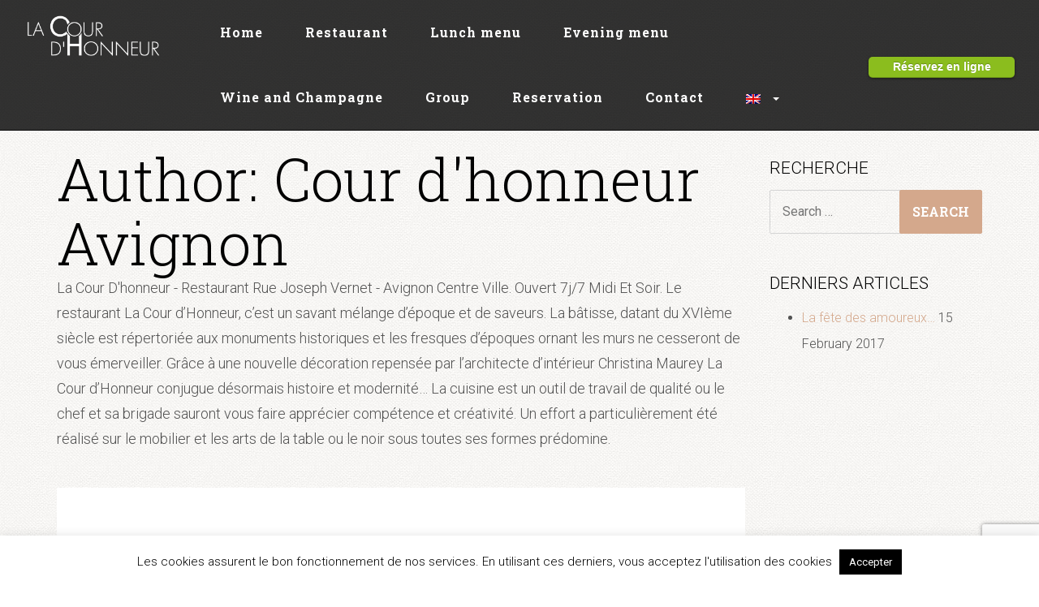

--- FILE ---
content_type: text/html; charset=utf-8
request_url: https://www.google.com/recaptcha/api2/anchor?ar=1&k=6Lem1eUZAAAAAP6-UPKeSNc9ogFkLs1u0UKhpILb&co=aHR0cHM6Ly93d3cuY291ci1ob25uZXVyLmNvbTo0NDM.&hl=en&v=N67nZn4AqZkNcbeMu4prBgzg&size=invisible&anchor-ms=20000&execute-ms=30000&cb=1us0cdgdg4f0
body_size: 48737
content:
<!DOCTYPE HTML><html dir="ltr" lang="en"><head><meta http-equiv="Content-Type" content="text/html; charset=UTF-8">
<meta http-equiv="X-UA-Compatible" content="IE=edge">
<title>reCAPTCHA</title>
<style type="text/css">
/* cyrillic-ext */
@font-face {
  font-family: 'Roboto';
  font-style: normal;
  font-weight: 400;
  font-stretch: 100%;
  src: url(//fonts.gstatic.com/s/roboto/v48/KFO7CnqEu92Fr1ME7kSn66aGLdTylUAMa3GUBHMdazTgWw.woff2) format('woff2');
  unicode-range: U+0460-052F, U+1C80-1C8A, U+20B4, U+2DE0-2DFF, U+A640-A69F, U+FE2E-FE2F;
}
/* cyrillic */
@font-face {
  font-family: 'Roboto';
  font-style: normal;
  font-weight: 400;
  font-stretch: 100%;
  src: url(//fonts.gstatic.com/s/roboto/v48/KFO7CnqEu92Fr1ME7kSn66aGLdTylUAMa3iUBHMdazTgWw.woff2) format('woff2');
  unicode-range: U+0301, U+0400-045F, U+0490-0491, U+04B0-04B1, U+2116;
}
/* greek-ext */
@font-face {
  font-family: 'Roboto';
  font-style: normal;
  font-weight: 400;
  font-stretch: 100%;
  src: url(//fonts.gstatic.com/s/roboto/v48/KFO7CnqEu92Fr1ME7kSn66aGLdTylUAMa3CUBHMdazTgWw.woff2) format('woff2');
  unicode-range: U+1F00-1FFF;
}
/* greek */
@font-face {
  font-family: 'Roboto';
  font-style: normal;
  font-weight: 400;
  font-stretch: 100%;
  src: url(//fonts.gstatic.com/s/roboto/v48/KFO7CnqEu92Fr1ME7kSn66aGLdTylUAMa3-UBHMdazTgWw.woff2) format('woff2');
  unicode-range: U+0370-0377, U+037A-037F, U+0384-038A, U+038C, U+038E-03A1, U+03A3-03FF;
}
/* math */
@font-face {
  font-family: 'Roboto';
  font-style: normal;
  font-weight: 400;
  font-stretch: 100%;
  src: url(//fonts.gstatic.com/s/roboto/v48/KFO7CnqEu92Fr1ME7kSn66aGLdTylUAMawCUBHMdazTgWw.woff2) format('woff2');
  unicode-range: U+0302-0303, U+0305, U+0307-0308, U+0310, U+0312, U+0315, U+031A, U+0326-0327, U+032C, U+032F-0330, U+0332-0333, U+0338, U+033A, U+0346, U+034D, U+0391-03A1, U+03A3-03A9, U+03B1-03C9, U+03D1, U+03D5-03D6, U+03F0-03F1, U+03F4-03F5, U+2016-2017, U+2034-2038, U+203C, U+2040, U+2043, U+2047, U+2050, U+2057, U+205F, U+2070-2071, U+2074-208E, U+2090-209C, U+20D0-20DC, U+20E1, U+20E5-20EF, U+2100-2112, U+2114-2115, U+2117-2121, U+2123-214F, U+2190, U+2192, U+2194-21AE, U+21B0-21E5, U+21F1-21F2, U+21F4-2211, U+2213-2214, U+2216-22FF, U+2308-230B, U+2310, U+2319, U+231C-2321, U+2336-237A, U+237C, U+2395, U+239B-23B7, U+23D0, U+23DC-23E1, U+2474-2475, U+25AF, U+25B3, U+25B7, U+25BD, U+25C1, U+25CA, U+25CC, U+25FB, U+266D-266F, U+27C0-27FF, U+2900-2AFF, U+2B0E-2B11, U+2B30-2B4C, U+2BFE, U+3030, U+FF5B, U+FF5D, U+1D400-1D7FF, U+1EE00-1EEFF;
}
/* symbols */
@font-face {
  font-family: 'Roboto';
  font-style: normal;
  font-weight: 400;
  font-stretch: 100%;
  src: url(//fonts.gstatic.com/s/roboto/v48/KFO7CnqEu92Fr1ME7kSn66aGLdTylUAMaxKUBHMdazTgWw.woff2) format('woff2');
  unicode-range: U+0001-000C, U+000E-001F, U+007F-009F, U+20DD-20E0, U+20E2-20E4, U+2150-218F, U+2190, U+2192, U+2194-2199, U+21AF, U+21E6-21F0, U+21F3, U+2218-2219, U+2299, U+22C4-22C6, U+2300-243F, U+2440-244A, U+2460-24FF, U+25A0-27BF, U+2800-28FF, U+2921-2922, U+2981, U+29BF, U+29EB, U+2B00-2BFF, U+4DC0-4DFF, U+FFF9-FFFB, U+10140-1018E, U+10190-1019C, U+101A0, U+101D0-101FD, U+102E0-102FB, U+10E60-10E7E, U+1D2C0-1D2D3, U+1D2E0-1D37F, U+1F000-1F0FF, U+1F100-1F1AD, U+1F1E6-1F1FF, U+1F30D-1F30F, U+1F315, U+1F31C, U+1F31E, U+1F320-1F32C, U+1F336, U+1F378, U+1F37D, U+1F382, U+1F393-1F39F, U+1F3A7-1F3A8, U+1F3AC-1F3AF, U+1F3C2, U+1F3C4-1F3C6, U+1F3CA-1F3CE, U+1F3D4-1F3E0, U+1F3ED, U+1F3F1-1F3F3, U+1F3F5-1F3F7, U+1F408, U+1F415, U+1F41F, U+1F426, U+1F43F, U+1F441-1F442, U+1F444, U+1F446-1F449, U+1F44C-1F44E, U+1F453, U+1F46A, U+1F47D, U+1F4A3, U+1F4B0, U+1F4B3, U+1F4B9, U+1F4BB, U+1F4BF, U+1F4C8-1F4CB, U+1F4D6, U+1F4DA, U+1F4DF, U+1F4E3-1F4E6, U+1F4EA-1F4ED, U+1F4F7, U+1F4F9-1F4FB, U+1F4FD-1F4FE, U+1F503, U+1F507-1F50B, U+1F50D, U+1F512-1F513, U+1F53E-1F54A, U+1F54F-1F5FA, U+1F610, U+1F650-1F67F, U+1F687, U+1F68D, U+1F691, U+1F694, U+1F698, U+1F6AD, U+1F6B2, U+1F6B9-1F6BA, U+1F6BC, U+1F6C6-1F6CF, U+1F6D3-1F6D7, U+1F6E0-1F6EA, U+1F6F0-1F6F3, U+1F6F7-1F6FC, U+1F700-1F7FF, U+1F800-1F80B, U+1F810-1F847, U+1F850-1F859, U+1F860-1F887, U+1F890-1F8AD, U+1F8B0-1F8BB, U+1F8C0-1F8C1, U+1F900-1F90B, U+1F93B, U+1F946, U+1F984, U+1F996, U+1F9E9, U+1FA00-1FA6F, U+1FA70-1FA7C, U+1FA80-1FA89, U+1FA8F-1FAC6, U+1FACE-1FADC, U+1FADF-1FAE9, U+1FAF0-1FAF8, U+1FB00-1FBFF;
}
/* vietnamese */
@font-face {
  font-family: 'Roboto';
  font-style: normal;
  font-weight: 400;
  font-stretch: 100%;
  src: url(//fonts.gstatic.com/s/roboto/v48/KFO7CnqEu92Fr1ME7kSn66aGLdTylUAMa3OUBHMdazTgWw.woff2) format('woff2');
  unicode-range: U+0102-0103, U+0110-0111, U+0128-0129, U+0168-0169, U+01A0-01A1, U+01AF-01B0, U+0300-0301, U+0303-0304, U+0308-0309, U+0323, U+0329, U+1EA0-1EF9, U+20AB;
}
/* latin-ext */
@font-face {
  font-family: 'Roboto';
  font-style: normal;
  font-weight: 400;
  font-stretch: 100%;
  src: url(//fonts.gstatic.com/s/roboto/v48/KFO7CnqEu92Fr1ME7kSn66aGLdTylUAMa3KUBHMdazTgWw.woff2) format('woff2');
  unicode-range: U+0100-02BA, U+02BD-02C5, U+02C7-02CC, U+02CE-02D7, U+02DD-02FF, U+0304, U+0308, U+0329, U+1D00-1DBF, U+1E00-1E9F, U+1EF2-1EFF, U+2020, U+20A0-20AB, U+20AD-20C0, U+2113, U+2C60-2C7F, U+A720-A7FF;
}
/* latin */
@font-face {
  font-family: 'Roboto';
  font-style: normal;
  font-weight: 400;
  font-stretch: 100%;
  src: url(//fonts.gstatic.com/s/roboto/v48/KFO7CnqEu92Fr1ME7kSn66aGLdTylUAMa3yUBHMdazQ.woff2) format('woff2');
  unicode-range: U+0000-00FF, U+0131, U+0152-0153, U+02BB-02BC, U+02C6, U+02DA, U+02DC, U+0304, U+0308, U+0329, U+2000-206F, U+20AC, U+2122, U+2191, U+2193, U+2212, U+2215, U+FEFF, U+FFFD;
}
/* cyrillic-ext */
@font-face {
  font-family: 'Roboto';
  font-style: normal;
  font-weight: 500;
  font-stretch: 100%;
  src: url(//fonts.gstatic.com/s/roboto/v48/KFO7CnqEu92Fr1ME7kSn66aGLdTylUAMa3GUBHMdazTgWw.woff2) format('woff2');
  unicode-range: U+0460-052F, U+1C80-1C8A, U+20B4, U+2DE0-2DFF, U+A640-A69F, U+FE2E-FE2F;
}
/* cyrillic */
@font-face {
  font-family: 'Roboto';
  font-style: normal;
  font-weight: 500;
  font-stretch: 100%;
  src: url(//fonts.gstatic.com/s/roboto/v48/KFO7CnqEu92Fr1ME7kSn66aGLdTylUAMa3iUBHMdazTgWw.woff2) format('woff2');
  unicode-range: U+0301, U+0400-045F, U+0490-0491, U+04B0-04B1, U+2116;
}
/* greek-ext */
@font-face {
  font-family: 'Roboto';
  font-style: normal;
  font-weight: 500;
  font-stretch: 100%;
  src: url(//fonts.gstatic.com/s/roboto/v48/KFO7CnqEu92Fr1ME7kSn66aGLdTylUAMa3CUBHMdazTgWw.woff2) format('woff2');
  unicode-range: U+1F00-1FFF;
}
/* greek */
@font-face {
  font-family: 'Roboto';
  font-style: normal;
  font-weight: 500;
  font-stretch: 100%;
  src: url(//fonts.gstatic.com/s/roboto/v48/KFO7CnqEu92Fr1ME7kSn66aGLdTylUAMa3-UBHMdazTgWw.woff2) format('woff2');
  unicode-range: U+0370-0377, U+037A-037F, U+0384-038A, U+038C, U+038E-03A1, U+03A3-03FF;
}
/* math */
@font-face {
  font-family: 'Roboto';
  font-style: normal;
  font-weight: 500;
  font-stretch: 100%;
  src: url(//fonts.gstatic.com/s/roboto/v48/KFO7CnqEu92Fr1ME7kSn66aGLdTylUAMawCUBHMdazTgWw.woff2) format('woff2');
  unicode-range: U+0302-0303, U+0305, U+0307-0308, U+0310, U+0312, U+0315, U+031A, U+0326-0327, U+032C, U+032F-0330, U+0332-0333, U+0338, U+033A, U+0346, U+034D, U+0391-03A1, U+03A3-03A9, U+03B1-03C9, U+03D1, U+03D5-03D6, U+03F0-03F1, U+03F4-03F5, U+2016-2017, U+2034-2038, U+203C, U+2040, U+2043, U+2047, U+2050, U+2057, U+205F, U+2070-2071, U+2074-208E, U+2090-209C, U+20D0-20DC, U+20E1, U+20E5-20EF, U+2100-2112, U+2114-2115, U+2117-2121, U+2123-214F, U+2190, U+2192, U+2194-21AE, U+21B0-21E5, U+21F1-21F2, U+21F4-2211, U+2213-2214, U+2216-22FF, U+2308-230B, U+2310, U+2319, U+231C-2321, U+2336-237A, U+237C, U+2395, U+239B-23B7, U+23D0, U+23DC-23E1, U+2474-2475, U+25AF, U+25B3, U+25B7, U+25BD, U+25C1, U+25CA, U+25CC, U+25FB, U+266D-266F, U+27C0-27FF, U+2900-2AFF, U+2B0E-2B11, U+2B30-2B4C, U+2BFE, U+3030, U+FF5B, U+FF5D, U+1D400-1D7FF, U+1EE00-1EEFF;
}
/* symbols */
@font-face {
  font-family: 'Roboto';
  font-style: normal;
  font-weight: 500;
  font-stretch: 100%;
  src: url(//fonts.gstatic.com/s/roboto/v48/KFO7CnqEu92Fr1ME7kSn66aGLdTylUAMaxKUBHMdazTgWw.woff2) format('woff2');
  unicode-range: U+0001-000C, U+000E-001F, U+007F-009F, U+20DD-20E0, U+20E2-20E4, U+2150-218F, U+2190, U+2192, U+2194-2199, U+21AF, U+21E6-21F0, U+21F3, U+2218-2219, U+2299, U+22C4-22C6, U+2300-243F, U+2440-244A, U+2460-24FF, U+25A0-27BF, U+2800-28FF, U+2921-2922, U+2981, U+29BF, U+29EB, U+2B00-2BFF, U+4DC0-4DFF, U+FFF9-FFFB, U+10140-1018E, U+10190-1019C, U+101A0, U+101D0-101FD, U+102E0-102FB, U+10E60-10E7E, U+1D2C0-1D2D3, U+1D2E0-1D37F, U+1F000-1F0FF, U+1F100-1F1AD, U+1F1E6-1F1FF, U+1F30D-1F30F, U+1F315, U+1F31C, U+1F31E, U+1F320-1F32C, U+1F336, U+1F378, U+1F37D, U+1F382, U+1F393-1F39F, U+1F3A7-1F3A8, U+1F3AC-1F3AF, U+1F3C2, U+1F3C4-1F3C6, U+1F3CA-1F3CE, U+1F3D4-1F3E0, U+1F3ED, U+1F3F1-1F3F3, U+1F3F5-1F3F7, U+1F408, U+1F415, U+1F41F, U+1F426, U+1F43F, U+1F441-1F442, U+1F444, U+1F446-1F449, U+1F44C-1F44E, U+1F453, U+1F46A, U+1F47D, U+1F4A3, U+1F4B0, U+1F4B3, U+1F4B9, U+1F4BB, U+1F4BF, U+1F4C8-1F4CB, U+1F4D6, U+1F4DA, U+1F4DF, U+1F4E3-1F4E6, U+1F4EA-1F4ED, U+1F4F7, U+1F4F9-1F4FB, U+1F4FD-1F4FE, U+1F503, U+1F507-1F50B, U+1F50D, U+1F512-1F513, U+1F53E-1F54A, U+1F54F-1F5FA, U+1F610, U+1F650-1F67F, U+1F687, U+1F68D, U+1F691, U+1F694, U+1F698, U+1F6AD, U+1F6B2, U+1F6B9-1F6BA, U+1F6BC, U+1F6C6-1F6CF, U+1F6D3-1F6D7, U+1F6E0-1F6EA, U+1F6F0-1F6F3, U+1F6F7-1F6FC, U+1F700-1F7FF, U+1F800-1F80B, U+1F810-1F847, U+1F850-1F859, U+1F860-1F887, U+1F890-1F8AD, U+1F8B0-1F8BB, U+1F8C0-1F8C1, U+1F900-1F90B, U+1F93B, U+1F946, U+1F984, U+1F996, U+1F9E9, U+1FA00-1FA6F, U+1FA70-1FA7C, U+1FA80-1FA89, U+1FA8F-1FAC6, U+1FACE-1FADC, U+1FADF-1FAE9, U+1FAF0-1FAF8, U+1FB00-1FBFF;
}
/* vietnamese */
@font-face {
  font-family: 'Roboto';
  font-style: normal;
  font-weight: 500;
  font-stretch: 100%;
  src: url(//fonts.gstatic.com/s/roboto/v48/KFO7CnqEu92Fr1ME7kSn66aGLdTylUAMa3OUBHMdazTgWw.woff2) format('woff2');
  unicode-range: U+0102-0103, U+0110-0111, U+0128-0129, U+0168-0169, U+01A0-01A1, U+01AF-01B0, U+0300-0301, U+0303-0304, U+0308-0309, U+0323, U+0329, U+1EA0-1EF9, U+20AB;
}
/* latin-ext */
@font-face {
  font-family: 'Roboto';
  font-style: normal;
  font-weight: 500;
  font-stretch: 100%;
  src: url(//fonts.gstatic.com/s/roboto/v48/KFO7CnqEu92Fr1ME7kSn66aGLdTylUAMa3KUBHMdazTgWw.woff2) format('woff2');
  unicode-range: U+0100-02BA, U+02BD-02C5, U+02C7-02CC, U+02CE-02D7, U+02DD-02FF, U+0304, U+0308, U+0329, U+1D00-1DBF, U+1E00-1E9F, U+1EF2-1EFF, U+2020, U+20A0-20AB, U+20AD-20C0, U+2113, U+2C60-2C7F, U+A720-A7FF;
}
/* latin */
@font-face {
  font-family: 'Roboto';
  font-style: normal;
  font-weight: 500;
  font-stretch: 100%;
  src: url(//fonts.gstatic.com/s/roboto/v48/KFO7CnqEu92Fr1ME7kSn66aGLdTylUAMa3yUBHMdazQ.woff2) format('woff2');
  unicode-range: U+0000-00FF, U+0131, U+0152-0153, U+02BB-02BC, U+02C6, U+02DA, U+02DC, U+0304, U+0308, U+0329, U+2000-206F, U+20AC, U+2122, U+2191, U+2193, U+2212, U+2215, U+FEFF, U+FFFD;
}
/* cyrillic-ext */
@font-face {
  font-family: 'Roboto';
  font-style: normal;
  font-weight: 900;
  font-stretch: 100%;
  src: url(//fonts.gstatic.com/s/roboto/v48/KFO7CnqEu92Fr1ME7kSn66aGLdTylUAMa3GUBHMdazTgWw.woff2) format('woff2');
  unicode-range: U+0460-052F, U+1C80-1C8A, U+20B4, U+2DE0-2DFF, U+A640-A69F, U+FE2E-FE2F;
}
/* cyrillic */
@font-face {
  font-family: 'Roboto';
  font-style: normal;
  font-weight: 900;
  font-stretch: 100%;
  src: url(//fonts.gstatic.com/s/roboto/v48/KFO7CnqEu92Fr1ME7kSn66aGLdTylUAMa3iUBHMdazTgWw.woff2) format('woff2');
  unicode-range: U+0301, U+0400-045F, U+0490-0491, U+04B0-04B1, U+2116;
}
/* greek-ext */
@font-face {
  font-family: 'Roboto';
  font-style: normal;
  font-weight: 900;
  font-stretch: 100%;
  src: url(//fonts.gstatic.com/s/roboto/v48/KFO7CnqEu92Fr1ME7kSn66aGLdTylUAMa3CUBHMdazTgWw.woff2) format('woff2');
  unicode-range: U+1F00-1FFF;
}
/* greek */
@font-face {
  font-family: 'Roboto';
  font-style: normal;
  font-weight: 900;
  font-stretch: 100%;
  src: url(//fonts.gstatic.com/s/roboto/v48/KFO7CnqEu92Fr1ME7kSn66aGLdTylUAMa3-UBHMdazTgWw.woff2) format('woff2');
  unicode-range: U+0370-0377, U+037A-037F, U+0384-038A, U+038C, U+038E-03A1, U+03A3-03FF;
}
/* math */
@font-face {
  font-family: 'Roboto';
  font-style: normal;
  font-weight: 900;
  font-stretch: 100%;
  src: url(//fonts.gstatic.com/s/roboto/v48/KFO7CnqEu92Fr1ME7kSn66aGLdTylUAMawCUBHMdazTgWw.woff2) format('woff2');
  unicode-range: U+0302-0303, U+0305, U+0307-0308, U+0310, U+0312, U+0315, U+031A, U+0326-0327, U+032C, U+032F-0330, U+0332-0333, U+0338, U+033A, U+0346, U+034D, U+0391-03A1, U+03A3-03A9, U+03B1-03C9, U+03D1, U+03D5-03D6, U+03F0-03F1, U+03F4-03F5, U+2016-2017, U+2034-2038, U+203C, U+2040, U+2043, U+2047, U+2050, U+2057, U+205F, U+2070-2071, U+2074-208E, U+2090-209C, U+20D0-20DC, U+20E1, U+20E5-20EF, U+2100-2112, U+2114-2115, U+2117-2121, U+2123-214F, U+2190, U+2192, U+2194-21AE, U+21B0-21E5, U+21F1-21F2, U+21F4-2211, U+2213-2214, U+2216-22FF, U+2308-230B, U+2310, U+2319, U+231C-2321, U+2336-237A, U+237C, U+2395, U+239B-23B7, U+23D0, U+23DC-23E1, U+2474-2475, U+25AF, U+25B3, U+25B7, U+25BD, U+25C1, U+25CA, U+25CC, U+25FB, U+266D-266F, U+27C0-27FF, U+2900-2AFF, U+2B0E-2B11, U+2B30-2B4C, U+2BFE, U+3030, U+FF5B, U+FF5D, U+1D400-1D7FF, U+1EE00-1EEFF;
}
/* symbols */
@font-face {
  font-family: 'Roboto';
  font-style: normal;
  font-weight: 900;
  font-stretch: 100%;
  src: url(//fonts.gstatic.com/s/roboto/v48/KFO7CnqEu92Fr1ME7kSn66aGLdTylUAMaxKUBHMdazTgWw.woff2) format('woff2');
  unicode-range: U+0001-000C, U+000E-001F, U+007F-009F, U+20DD-20E0, U+20E2-20E4, U+2150-218F, U+2190, U+2192, U+2194-2199, U+21AF, U+21E6-21F0, U+21F3, U+2218-2219, U+2299, U+22C4-22C6, U+2300-243F, U+2440-244A, U+2460-24FF, U+25A0-27BF, U+2800-28FF, U+2921-2922, U+2981, U+29BF, U+29EB, U+2B00-2BFF, U+4DC0-4DFF, U+FFF9-FFFB, U+10140-1018E, U+10190-1019C, U+101A0, U+101D0-101FD, U+102E0-102FB, U+10E60-10E7E, U+1D2C0-1D2D3, U+1D2E0-1D37F, U+1F000-1F0FF, U+1F100-1F1AD, U+1F1E6-1F1FF, U+1F30D-1F30F, U+1F315, U+1F31C, U+1F31E, U+1F320-1F32C, U+1F336, U+1F378, U+1F37D, U+1F382, U+1F393-1F39F, U+1F3A7-1F3A8, U+1F3AC-1F3AF, U+1F3C2, U+1F3C4-1F3C6, U+1F3CA-1F3CE, U+1F3D4-1F3E0, U+1F3ED, U+1F3F1-1F3F3, U+1F3F5-1F3F7, U+1F408, U+1F415, U+1F41F, U+1F426, U+1F43F, U+1F441-1F442, U+1F444, U+1F446-1F449, U+1F44C-1F44E, U+1F453, U+1F46A, U+1F47D, U+1F4A3, U+1F4B0, U+1F4B3, U+1F4B9, U+1F4BB, U+1F4BF, U+1F4C8-1F4CB, U+1F4D6, U+1F4DA, U+1F4DF, U+1F4E3-1F4E6, U+1F4EA-1F4ED, U+1F4F7, U+1F4F9-1F4FB, U+1F4FD-1F4FE, U+1F503, U+1F507-1F50B, U+1F50D, U+1F512-1F513, U+1F53E-1F54A, U+1F54F-1F5FA, U+1F610, U+1F650-1F67F, U+1F687, U+1F68D, U+1F691, U+1F694, U+1F698, U+1F6AD, U+1F6B2, U+1F6B9-1F6BA, U+1F6BC, U+1F6C6-1F6CF, U+1F6D3-1F6D7, U+1F6E0-1F6EA, U+1F6F0-1F6F3, U+1F6F7-1F6FC, U+1F700-1F7FF, U+1F800-1F80B, U+1F810-1F847, U+1F850-1F859, U+1F860-1F887, U+1F890-1F8AD, U+1F8B0-1F8BB, U+1F8C0-1F8C1, U+1F900-1F90B, U+1F93B, U+1F946, U+1F984, U+1F996, U+1F9E9, U+1FA00-1FA6F, U+1FA70-1FA7C, U+1FA80-1FA89, U+1FA8F-1FAC6, U+1FACE-1FADC, U+1FADF-1FAE9, U+1FAF0-1FAF8, U+1FB00-1FBFF;
}
/* vietnamese */
@font-face {
  font-family: 'Roboto';
  font-style: normal;
  font-weight: 900;
  font-stretch: 100%;
  src: url(//fonts.gstatic.com/s/roboto/v48/KFO7CnqEu92Fr1ME7kSn66aGLdTylUAMa3OUBHMdazTgWw.woff2) format('woff2');
  unicode-range: U+0102-0103, U+0110-0111, U+0128-0129, U+0168-0169, U+01A0-01A1, U+01AF-01B0, U+0300-0301, U+0303-0304, U+0308-0309, U+0323, U+0329, U+1EA0-1EF9, U+20AB;
}
/* latin-ext */
@font-face {
  font-family: 'Roboto';
  font-style: normal;
  font-weight: 900;
  font-stretch: 100%;
  src: url(//fonts.gstatic.com/s/roboto/v48/KFO7CnqEu92Fr1ME7kSn66aGLdTylUAMa3KUBHMdazTgWw.woff2) format('woff2');
  unicode-range: U+0100-02BA, U+02BD-02C5, U+02C7-02CC, U+02CE-02D7, U+02DD-02FF, U+0304, U+0308, U+0329, U+1D00-1DBF, U+1E00-1E9F, U+1EF2-1EFF, U+2020, U+20A0-20AB, U+20AD-20C0, U+2113, U+2C60-2C7F, U+A720-A7FF;
}
/* latin */
@font-face {
  font-family: 'Roboto';
  font-style: normal;
  font-weight: 900;
  font-stretch: 100%;
  src: url(//fonts.gstatic.com/s/roboto/v48/KFO7CnqEu92Fr1ME7kSn66aGLdTylUAMa3yUBHMdazQ.woff2) format('woff2');
  unicode-range: U+0000-00FF, U+0131, U+0152-0153, U+02BB-02BC, U+02C6, U+02DA, U+02DC, U+0304, U+0308, U+0329, U+2000-206F, U+20AC, U+2122, U+2191, U+2193, U+2212, U+2215, U+FEFF, U+FFFD;
}

</style>
<link rel="stylesheet" type="text/css" href="https://www.gstatic.com/recaptcha/releases/N67nZn4AqZkNcbeMu4prBgzg/styles__ltr.css">
<script nonce="rv3qQyZZ1MpAUNsFj-LSAw" type="text/javascript">window['__recaptcha_api'] = 'https://www.google.com/recaptcha/api2/';</script>
<script type="text/javascript" src="https://www.gstatic.com/recaptcha/releases/N67nZn4AqZkNcbeMu4prBgzg/recaptcha__en.js" nonce="rv3qQyZZ1MpAUNsFj-LSAw">
      
    </script></head>
<body><div id="rc-anchor-alert" class="rc-anchor-alert"></div>
<input type="hidden" id="recaptcha-token" value="[base64]">
<script type="text/javascript" nonce="rv3qQyZZ1MpAUNsFj-LSAw">
      recaptcha.anchor.Main.init("[\x22ainput\x22,[\x22bgdata\x22,\x22\x22,\[base64]/[base64]/[base64]/bmV3IHJbeF0oY1swXSk6RT09Mj9uZXcgclt4XShjWzBdLGNbMV0pOkU9PTM/bmV3IHJbeF0oY1swXSxjWzFdLGNbMl0pOkU9PTQ/[base64]/[base64]/[base64]/[base64]/[base64]/[base64]/[base64]/[base64]\x22,\[base64]\x22,\x22w5AlEcOwL8ObZ8K/wo0dDMOAHsKydsOxwojCmsKPTSYMajBRBht0wp1Mwq7DlMKhT8OERTTDrMKJb2AuRsORO8O4w4HCpsK/UgByw5HCsBHDi1fCosO+wojDvAtbw6UrESTClW3Dl8KSwqpaBDIoACfDm1fCrC/CmMKLZcKtwo7CgRQywoDCh8KidcKMG8OUwrBeGMOKH3sLF8OcwoJNIyF5C8OCw51IGW1Jw6PDtkUiw5rDusKrBsOLRVjDq2IzfErDlhNVR8OxdsK2PMO+w4XDocKcMzkaSMKxcArDmMKBwpJScEoUfsOqCwd4wrbCisKLScKAH8KBw4DCoMOnP8KeacKEw6bCucO/wqpFw7fCtWghSRBDYcKEXsKkZmzDjcO6w4JiKCYcw6bCi8KmTcKIPnLCvMOdfWN+wr4DScKNCMKQwoIhw6YfKcONw5x3woMxwp7DnsO0Lj8tHMO9RTfCvnHCusOHwpROwocXwo0/w6DDosOJw5HCrFLDswXDicOkcMKdEhdmR0LDvg/[base64]/dX8XwoPDicOdwqtNw5nDt8K9w5sRwrXCnWTDskNWKBd6w5EGwr/Cpk/CnzTCvGBRZXcmfMOKFcORwrXChA/DkxPCjsOFVUEsVcKbQiEzw4gJV05KwrY1wqrCt8KFw6XDisObTSRuw6nCkMOhw4tNF8KpAAzCnsO3w7UjwpYvQTnDgsO2HTxEJCXDpjHClQsww4YDwrUiJMOcwr5+YMOFw7AQbsOVw64+OlsTDRJywq/CihIfeErClHAzOsKVWAsWOUhsbw91C8O5w4bCqcK0w6tsw7E4fcKmNcOZwqVBwrHDo8OeLgwhODnDjcONw4JKZcO4wrXCmEZ0w77DpxHCtsKTFsKFw5leHkMPODtNwppCZALDrcKdOcOmfsKCdsKkwpDDv8OYeGxpChHCg8O2UX/CvlXDnwArw6hbCMOzwrFHw4rCuFRxw7HDnMK6wrZUN8KuwpnCk2HDhsK9w7ZBPDQFwoLCocO6wrPChwI3WWsEKWPCjMKmwrHCqMO2wrdKw7IMw5TChMOJw7FGd0/[base64]/w4smD8O6bsO8SSzCpATCuMKwOXLDvcKGaMK2QW3DgsO6DTUUworDs8K/KsO4DBzChh3DvcKcwq/Dsns+RnQEwpk7wp0ew4nDo27CvMKmwofDqSw6HzE6wrk/IhcTbzTCu8O7D8KOEVJxP2nDusK3Dm/Di8KPW2vDjMOlCsO0wqAKwrghfjfCvcKPw6HCscKQwrvDlMOWw5rCrMOowp/CtsOjYMOzQB3DpX3CksOracObwo8yUSRMSx3DjDkKQH3CoRgIw5ASPHtUKsKtwrHDh8O9wq/DtFjDkFHCqkNSesOAQ8K2wqh8HljCnxd3w4RfwqrClxRDwo/CsSjDv1IlGDLCsynDvRVQw6ADW8KrPcKgK2/[base64]/CoxMCNcOPw47Dh8OoJsOZw6HDncOGw5FVaHJwwroSEcKRw6LDmwcWwpvDj0/ClTbCoMK0w583UMKywrluAxRVw7XDqXdrbmsJW8OXXsOTRzfChmvCo0gmAhAvw7bCkmMuI8KSL8Okaw3DiWZeMMKcw4AhTcOtwoZ9Q8KSwpvCg3AWAmxvWAcsGMKkw4TCsMK+WsKQw7ZOw53CjCLCgg9two/[base64]/TTrCmlhsw43Dl8OgwrkuwpzDtsO1wofDv2nDrgtxwobCmcOawrkfKkdrw5N/w64Fw5HCgGZVJlfCvyzDtx1UHi4aBsOUX0khwotOcS9AbwrDuGYNwozDrsKRw6QqMTPDv2IMwpgww6PCmhhucsK+ZRtuwp1CH8ONwooIw7HChnM1worDqMOgBDLDminDhXhNwqAzKsKEw6wkwo/ClMObw7XCjDZtYMKYfsOQOwfCjSXDhMKnwpp6XcO3w6EZW8O+w7Jgwp51CMK8PjTDv2XCvsKGPgYqw7obMRXCsShBwqnClcOGY8KRWcO8JsKPw4/Cl8OJwpQFw5h1cQXDn0hYQ2RRw6Q+bMK7w4EqwqbDiwM7d8OSGQtwRMO3wqDDgwxqwq9nAVfDkyrCuUjCiE/[base64]/Cu8OXwoIcfznChsKawrx3QsOJw7XDlQjDuXRXwp8qw7orwqDCp3phw5zCr27Dh8OBGFsEHTcHw5/Cmhk4w7YYJiQZdQ1pwoVTw5DChBrDrQbCjn54wqEGwrAhw7xlH8KoN0HDh33DjcK+wrZKDRkywoHDsy4vY8O4U8KJJcO0HHksN8OuDGkIwroTwpYeCMK+w6nDksKFA8OmwrHDomBMaQzCtW/Co8K4RkrDssOpWiBXAcOEwrsCOm7DmHrCpRbDtcKaKlPCgcOKwqsLUxo7KHrDuQ7CtcKvFy9rw5tRBgfDiMKgw5R/w4w4WcKvw4oCwo7Cu8OTw504H3VUfgrDkMKNKTPCs8Oxw7PCgsKFwo0tGMOULml2U0bDr8Orw6ksNUPCmsKWwrJyXhpYwqk4MkTDmVLDt3ofw4fCvXbDusKaRcK/w4towpYuB2VYHhFowrbDti1rwrjDpyTCnHZ9QR/DgMOfcx7DicOyeMO1w4Muwq3CvDRowrg6wqp6w7jCqcOXUEDCiMK7wqzDlTXDn8Onw4bDj8KzR8KAw7rDqyI4N8OIw7Z3M040wqzDiBXDuQ0HKkzCqBTCo1R4HMOAATExwpVRw5d4wofCpzvDogzCmcOkTndSQ8OwQh3DgGAMAH1qwo/[base64]/CicKYHcKjAcOBOwLCiDYaw6HClMO9wq/ClMKrF8KzfHwWwqVXRl3ClsONw6xqw5LDjSrCoE/[base64]/Dh8K+wowbZsOrL2hiHcKfJcOvwqTCjcKCWsKEwpjDosK1b8KUH8K2QSNJw5MVYSUEecOJPXxbbUbCn8K4w6ECUVB2EcKAw63CrQM9JDtYJ8KuwoLCi8OswrTCh8K3FMOCwpLDpcKFeWnCpcOuw6TCmcKbwoVQZsOlwr/[base64]/JcKARsOrw7vDi8OgHBpmE8OXcMOzw6ETwpXDosO/[base64]/[base64]/CjSFnOxEcwonDtmUFw5/[base64]/DpT3CmMKaFsOmGcODw4TCr8KFWBXCq8Ouw7kzaEnCp8OSSMKtCcOxS8O8N07Cp1jCsRbCrnMKPDUDcEB9w7Yqw5fCrzDDr8KVQ3MQMwvDicKUw51pw6kHQlnCg8OjwoPCgMOTwqjCgALDmsO/w5UdwoHDoMKrw4BoLirDncK6f8KbM8K4EcKXEcKoW8KMcCN1VQfCkmXCrcO2UErDo8KkwrLCtMOHw6PCnzvCjCMQw4HCjwAaQnHDpnoWw4bCj1nDvjwqfzDDiCtnLcKww6E1AFfCpMOyDsKlwofDi8KEwq/[base64]/CjgETfU3DgwnDscOQwpoxw4fDrMOzRMOBw4Arw77CnBVgw5DDmV3Cs1Jzw594woR/[base64]/O8KHJyrDr13CisOzJG4Dw7RBV8OXwq7Ch3FXOXdNwrHDixfClcKnw6PCvx/CvcO8KXHDgD4wwrF0w7/CiGnDhsOfw5/DmsONOR8CL8O3DUAKw73CqMK8Q390w7oHw6/DvsKyeX5oHMOywopcBsKdYH5yw7/DisOewoZUTMOnP8KywqMrw5YYYMO+wpgcw4nCnsO3GUbCqcK6w6Fkwo0/w6jCocK+CmhEG8OgOsKnClXDnA/DkMO+woRbwo97wrDCqmYLRn3CisKAwoTDoMOjw73Ct3lvAWwNwpYaw4bCnh56HWDDsn/DrcOzwpnDo2vCvsK1OnzDjMO+dQnCmcKkwpQHRcKMw6vCplPCosO5IsKkJ8OPwpPDkBTCoMKIcMKOw6rDtAt5w7Z5SsKCwpvDkUwLwowYwoXDnV3DvnlXw4vCoi3CgjM2N8KGAj/Cny1nNcKPPmUYOcOdS8OFEFTCiSfDgsKAZXhwwqoGwpkXRMKnwrbCgsOebVHCsMKIw5kSw7MDwrhUYyrCqsOiwrExwoPDjDnCjzHCncO3JsOibRN7Gxxiw6jDsTQNw4XDvsKkw5TDqSZpck3CscOfDcKUw7xmfH0ha8KeLsKJKn59dFjCrMO+TXx/wopawpMDGsOcw6jDsMK8D8Omw5lRTsOqwoPDukHCrh5+G2tuNMOUw58Iw50zRVsJw7HDg3TCicOkCsOsRCHCssKdw5Emw6cQY8OUCXfCln7DtsO0w5JaasO/Jkksw5XDs8Otw4NGwq3DsMKid8OzTB5Rwo51EHJewphgwrrCjQ7DghbChsKwwoLDvcKZU2zDjMKBYmpLw6XCrCsMwr8Mdghdw4LDoMO1wrfCj8KTWcODwoPCpcOUBcO8VMOuBsKNwpkjVsOGaMKfFcKvOGDCsVbCiGnCvsOOEBnCosKnSl/Ds8OiC8KMSMKBI8O6woTDoAPDp8OuwqkiEsKgf8OmGF5Rd8Oow4bCr8Ktw7AEwrPDvDjChcO3AyjDgMOnWFx9wrvCmcKIwr8RwoXCkivChMO9w6BCwrvCjsKiNsKAw5Y8eB4uOGzChMKJK8KVw7TClCfDmsKGwoPCgMK9wpDDqTQgLBjCuBXDuFEHAhZrwrUpcMK/MlNew4HDvgbDmWjChcKlH8KrwrwkfcOAwo3CoX7DkykDw5PCnsK/[base64]/DhsKLe8ODw6pRw6rCtFEFMAApOFYbPHHCuMO3wq5xSWzDo8OlBhzCvEBUwrTDisKiwq/DjMK+aFh/[base64]/asKodnHDhjJZUHTDnMK5wp5gdMKsTsKewp0nYMKgw710P2YcwqTDu8KpFnvDmsOswqvDgMOnUQ5Zw4ZFDllQGRzDsAVvREF8wovDgwwfbntea8OCwqHDl8KtwqXDuit5B33Dk8KwJ8ODAsOUw5bCoyEVw7UDKXjDg0YNwqDCiDgDw7PDvznCr8OFcMKAw5Y/[base64]/woHDucOyCX8swpDCmcKCFUwcwonDuEw6KcOTKH05GTzDqcKLw73Cs8KbE8OvB2J/wr0BYkfCssOtQD/Cp8OXH8KtVFPCkcKqNR0qEsOATTTCiMOhYsOMwobChSlRwpTDkkskPcOHDcOuR0UDw6vDkSxzw4gFUjRqNGQqMsKRcGIAw7U1w5nCswMlTxLDriXCkMKFJFEYwpQsw7ZWNcOzNl1/w5/CiMKJw6Eow7DDi3/DocOOLBU6XhUTw5IlZMKSw4zDry5mw5DCpCwKViHDuMOFw6zCrsOTwqIewrPDqi1Qw4LCjMOpDcKHwqINwp/DjAfDocOOfAtgHcKXwrVHSDwfwpIqA2AmJsO+P8Ojw6HDp8OIO08OB2xqIsK+wodQwrY1LmjCihIlwprDsWYsw7U8w4/CmUM4dnvCgcOYw4FELsO9wpfDkHbDk8OYwrTDoMOmXcOWw7fCimxrwrtIcsK/w6PDmMONBiIKw6fDgSTCgMOVRE7Cj8OLwp/Cl8OwwpfDkkXDnsKKwpzDnHUcIBcUUwQyDsKpFRQtd10idizDom7DpVhKwpTDhws2Y8OkwpoVw6PDtD3CmFLDgsKzwoxNE2EWRMOuZhDCrcOTIifCgMOTw79ww60hFsOcwol9YcOVNRh7esOgwqPDmglow7vCqR/DgH3CkXbCn8OTwq17wonCpQHDmHdcw6ccwpzDvMO7wqkVNEfDmMKZKhZwQ2dowol0e1vCosOifsKxDmFowqYmwqJKEcOOVsOzw7fDtcKCw5nDjAsOfcKkMlbCmzlWMCwLwqI5HkgUDsKUM0EafAMUI1NYUVluNcOsQRBxwqDCvV/DusKcwqoFw43DugDDrnJaUMKrw7XCvmogCcK4EGnCkMOswoFTw4XCi28vwpbClsOnw5/DosOePcK/[base64]/Dk8O3wpdHwpDDjMKvw4VDYFJHwqjDlcOjwpnDk8KRwqMNYMKKw4zDq8KxFcKmDMO+EkYNM8OKwpfClSIAwr/DjFszw5Jhw4vDoyUQW8KGHsKxH8OqeMKFw70dVMOaBAPCrMKyPMKuwoo0SlnCi8K3wr7DrnrDtH4FKSlqXSxzwoHDsh3DvCzDicKgcm7Ct1rDvmvCrE7ChcKkwqRUwp0tc0Q2wqrCmUkQw7XDq8OCwonDomQow5zDlXo3UHpqw6Rka8KDwp/[base64]/CuUXDugrDscKtNMORwpMXVsOLasOMAMOeMMK7QULDoAJmTMK/TsKNeC0UwqvDh8O3wrENLMOCZDrDuMOxw4XCjlgUWMOTw7ddwpIcwrHCtWEmTcKxwqFiQ8K4wqcCfXlgw4vDg8KsTMKdw5XDq8K6J8OXFCXDl8Ocw4pgwpHCp8K8wo3DtsK/XcOSDB4cw7kXZsKuVsOXciUZwpk2EzLDllAZPVA7woTCusK1wqJkwqfDlMOiBT/Cqj3Ch8KPFsOsw7fCuW/CisO8N8OMHcO1GXxnwr8YSsKJLMOnMMKtw4TDuS/DpcOAw600P8OoKELDv2JSwpoTaMK/MiYZNMOVwq5tUV7CpXHDpH3CsS3CjGtZwoo7w4PDnUDCrxcTw6tUw6fCswnDkcOISUPCoBfCncO/wpDDvMKTNV/Dk8O6w4ENwpjCuMKsw7XDgmdoCRdfw7dAw7J1FC/[base64]/[base64]/[base64]/Dgk53wq3CosOuw74YwpzCicOJNcKFwqHCicKgwoluTMKBw6jDqz/DuGnDnybDsB3Dk8OyDMKKw5nDicONwqXCncKDw5vDtjTChcKVeMKLdjrCk8ODF8Kuw7AZOW1cJMO+fcKALwpcVh7DoMOHw5bDvsOEwq0FwpwaZRPDsEHDsHbDqcOtw5/DlXwXw51RDzBvw73DrG3DgSFuWijDsBtlw57DkAPCncKVwq3DrxDCicOsw6diwp0Dwp5+wozCjsOiw63CuD9JEiZ2ThI/wpvDmMOZwrHCgsKgw5PDv0HCrgsZVxpvGsOJPV/DpxYfw7HCucK/LcKFwrBfBMKDwofCi8KLwpYDw77DvsOJwqvDg8KUdsKlWirCucKsw57Cly3DgQ3CqcK9wp7Dq2JzwpAxw7RlwrXDiMOkZjlHRSPDiMKiLjfCuMKZw7DDvUhiw5bDrlXDgsKEwrfCh0/Coi8XA1szwqjDhFvDtH1dCsO2wpcFRDjDpTxWFMK/w4PCiHh8woHCrMOcYDnCj2TDt8KjZcOLS1XDqsO8GxQgSHwCczNYwozCrSnCjTFaw7LCry3CnV5MKMK0wp3Dt2/DtkELw4TDo8OfDQ7CpMKlesOAJA49bTPDuTdGwqMawqfDkxnDvQohwrvCqMK/bcKYEcKvw5zDqMKGw4pdLMO2KsKVAnPCiAbDmWYzCyfDs8OUwoAhQSx9w7vCtGo2cz/ChVQbacKvc39hw7DCqgfCgF0Aw4J4wqxRHQPDhcKkGkslUzVAw57CuwZZwr3DvcKUez3CisKiw7PDkU3DsSXCu8K8wqHDn8K6w4IYccOjwprDlkzCvXbDtXTCsy48w4tFw7bCkUrDgyZlX8KiXMOvw7wMwqUwNB7Cr0tFwoVWXMO7FBEbw68nwpUIw5NHw6vCn8OEw7/Dg8OTwqIywosuw7rDjcK6Bw/DqcKNasOxwrF1FsKyTDZrw6Z4w6LDlMO6Nw47wrYjw4TDh0QVw4d+JgFlMcKHKgHCt8OjwoDDlj/CnBclB0NZZMOFRsOSwpzCuD4HZwDCk8O5OcKybkBXFQN9w5rCu3EgKF49w4bDrsOiw5lkwpfDoD4wZAUpw53DnzQEwpXCssOVw54kwrY0CUDDrMKVV8KTwr9/[base64]/CjH5nw65Xw7rDncOnO8OELDTDlcKNS2bCqiQlwobChkcewrxQw607ZVbCnmZlw4V2wpMVwpQgw4R0w5Q5KFXCkhHCgsK5w77DtsOfw6QYwplHw71vw4XCosODDG8Lw6sSw58TwrjCo0XDlMO7VsOcDnnCnHB0SMONXlsEV8Kpwo/DqQbCjQIXw6t3w7TDqMKtwpIwSsKyw5tPw5xRASEMw7JJLEoYw6rDmzbDmsOCD8OaHcO9MnYyXhZOwo7ClsOlw6dJdcOBwoE/w7Isw7nCk8O5FxhuLAPClsOFw4TDkUHDq8OJfcKsCMOAbDnCrsKweMOCG8KDTznDiBctbXXChsO/GMKhw4XDp8K+dMOow4k/w60cwqLDhgNnQTDDpG/DqhlLEsKmUsKNTMOJNsKwNcO+wrYqw4XDtyfCkcOUHMOYwrzCqi/[base64]/Du3jCvMOkCMOqLBQCMXvDsMKiw40HJyrCgsK/wo/DpsKlw4gDOsKuwoNkZsKMDcOWc8Oaw6HDhcKwAlLCkmNVNXA+woAHRcOBRSp1MMOEwrTCq8Orwr53AsOWwoTClgkawrPDgMOXw5zCo8K3w658w5DCrXTDlE7Cs8K6wpHDo8OgwqnCgsKKw5PCq8OPGHtLFMOSw6VOwrwMcUXCtErCl8ODwp/Dq8OJEsK4w4DCpsOjXBEjb1J1cMKVQMKdw4PDn23CoichwqvCvcKhwofDjRjDkXzDrkfCn37CmTsTw5w7w7g+wpRtw4HDqnEvwpVyw4nDp8KSccKOw5VQa8KFw5bChGzCu3gCUglXcsOdak7CgsK/w4N6XyfCgsKfKMKuDxJywpNwQHV5NB8xw7RkSWAbw6ovw5pDTcOAw501bMOYwq7CsQl6S8KOwqnCtsORE8OyYsOlVk/DgcKiwrQAw691wpsibMOEw5B+w4nCjcKAPsO4KhTCrMKtw4/[base64]/[base64]/GnbCv8Otw4PCtAXDsilGwosyYsKqwqcQw7LCi8OnShjChcOQw4IXOwByw5cWXhZQwp5tb8OHwrfDm8O2TXc2ECXDj8KBw4bDgnXCs8OBd8KOK2HCrMKFCErClgdMPnd9RMKJwpHDrMKcwrXDoBc0LsK1CwrCikkowqZ2w7/CtMKYExdQPMKORMOOc0rDoSvDrsKrFWR+OEQ9wo7CjFrDv1fCt1LDkMO8J8K5F8Kdw4nCkcOYSXxbwrHDjsKMMgU8wrjDs8OuwrvCqMO1ecOnEEMNw7VWwrF/[base64]/DocOPcsKxw6YdwrvDnwwawqpYwq/CqmZHw7HDrkDDk8KIwoTDqMO1CMKRW3xew5zDoCBnIMOPw4gow6sDwp9RaE40FcKIwqV1BjJzw7d+w4/[base64]/Cm8KPwrVKNAdnwrAAwp/[base64]/CtsOHVGbDuERALcKsAAzCkjNTHMOowrfDncOswpLCuMOOLXrDp8K4w60mw6XDuWXDgAIcwrzDkE4awqjCu8OcVMK1wrLDksKHExocwpfCoGgHLMOTwr0TH8O3w7E8BnpLHcOja8Kecm3DkgN/wqpRw6HDncOKwokZFMKnw7fCq8OMw6HDgFLDgAZJwrPCjcKywqXDqsOgTcKRwqMtLXVvT8KBw6vCuHhaMSjCgsKnGSlbw7PDnhBsw7dJd8KTaMKQbcOSUA0xG8OJw5PClEEVw70LE8KBwr4cWVbCtsOawqHCqMOkQ8OIaV/ChQkowpgmwpAQCRDCnsOwBcOGw6h1UsO4KRDCs8KjwqHDkwAOw4Vke8KqwrReXsKRaG8Fw4EmwoLDkMOCwrN4wqYSw6sJdlbCmMKUwpjCv8O5wpxlCMOgw6TDtFAUworDpMOKwpfDnVo2L8KNwpguHiQTLcOhw4LDjMKiw6paVgBdw6c5w6fCuy/CjQV+VcOhw4vCnxPDlMK3Q8O6f8ORwohUwphNNhMiw7rCrlXCvMOYMMO/w48hw54EMsKTw7sjwqHDqiB0CDQ0XUBAw4VffMKQw4c2w6/DqMKvwrcRw6TDnDnDlcKQwpjCljHDhg5gw74AdSbDqXxmwrTDs3fCs0vCrsOCwoHCl8KhOMKawr8WwrUzeVtZaVt/w6VCw4vDlV/[base64]/DhcOowr91DzUfwovDt8OReFjDpcOKQsOrwpkKUMO4XVEKcjfDhcOoXsKPwqLClsOpYXbChyHDvl/CkhZhacOPD8O+wrLDgMOMwq5Fw7oYaHs/[base64]/DswDDuHc2QsOdS8KzwqPDosKKRMK0wqMtw60rZFQ4w5cUw5/CvsOQXMKLw6Q5wrVuO8Kdwr3ChcO9wrYRMcKtw6d8wpjCrkHCrcOVw6/[base64]/CgMOBfXQxU8OrMsODw53CosOXccKew6UuJMK0wqLDoT1FUcK+aMOnL8ORBMKFCwTDgcOTVFtNHz1iwrAMNBlYK8OLw5wZYRdDw4Q1w77CqxjCtEBXwoN/cjfCq8KRwqQxE8OVwrEvwqnDpH7CvTYjFVbClMOwO8OlBGTDmnbDhBkQw5/[base64]/elQzw4HDuCbChMKJOn3CihPCqBjDhMKdTQp7DWtAwovCscO/JcKZwq/[base64]/w7nDn8KqMHAAGWHDt07Du3TDmkFlccKhdcOVXTTCsz7Dr3zDqFnDuMK3RsOAw7XDoMOfwrtPYyXDkcOdU8OGwoPCn8OsM8K5T3NOYWvDrMO/N8OfAloGwqN5wrXDgW4yw63DpsKfwq8Yw6YgU1gZOwIOwqZxwpDCo1UYWcK/w5rCkjYvCEDDnQpzJMKIccO5KzvDh8O6w48cNsKTKnJVw7MSwozDv8O6FmTDiWvDicOQRnYdwqfCr8Ofw5TCksODworCsnpjwp3CrjPCkMOkIFBYRQEqwoLChMOkw5HCp8Kqw48zaDl9Sk4bwp7Cl1DCuX/CjsOFw7jDpcKBTnDDnEvCmMOnw4XDlsKswpAkDDfCgxcSRjnCssO2Rm7CnE3CssOywrLCuFI+dDJYw6fDoWDCgRVJN3VJw5rDqB9ueydrOsKoQMOqPiPDvsKFasOlw4JjSEV+wpLCj8OdJ8O/LhIQFsOtw4jCkxrCm201wpDDt8O9wqvCi8OVw6zCnMKnwpMgw7zCs8K9LMK9wpXCny1+wqQLWHTChMK6w5bDicKYIMO4elzDncOUSF/DmmXDv8OZw4YICcK4w6vChVPClcKnXQJBMsKpa8ORwoPDksKrwpM6wp/DlkkQw6zDgsKOw6xEO8OUdcKOdEjCu8OyFsK2woMVNwUNUcKOwo1Gw6AhDcKMDsO7wrPCu0/DuMOwVsO6NXXDq8O/T8KGGsO4wpZowrHChsO+STY/MsOMTxRew4tww6AIQQYZOsOlSTEzesOSYnvDsUHCjsKnwqpiw7DCmcKDw6zClMKhJ0YswrV2N8KpHSXDk8KGwrpoXAt/wqXCjj3DtHRTBMOowoh8wqthQcKnZ8OewpXDnkk5bzRTUF/[base64]/CihJmWMKgWMKNw4YDwq4HYS/DnsOvwq/DhxwVw4bCgGA9w7LDgW8YwqPDiWt8wrNCZRzCnUXDn8KfwqLCiMKGwrUKwoTCj8K7DAbDhcKXKcKywrJdw6wnw6HDjEYtwoRdwpvDk3BMw7HDm8OGwqRedy7DnVY0w6XCg2/DknzCt8OxHsKmc8Kmw4/[base64]/Co8KhQRDDt8KTLwEvA8KyQMOCwqDDuQnDrMKbw4/DgsONwpPDhnhHFDchwrI7em7DtsKdw5czw78kw5JHw6vDrMKhdXsPw6Jvw5TCtWHDiMOzIMOsAsOWwovDqcKib3AVwooLRHwpPMK4wobCoBTDqcOJwrR/d8O2ECcKwovDoF7DvWzCs07Cj8KiwqhRRMK5woTDr8KKEMKVwqtswrXCqXLDssK7UMK6w493wpNMemlAwrrCg8KFVUJpw6V8wo/[base64]/DtWsaAMO5w6jCiRJ0w7TCiMOuwr1Ow4vCssKhCSvCtsOvR3EIwqvCkMKFw7Ibwo0gw7HDiAI/[base64]/DqhpJw7rCjHBXKcKmKMO4w5nCu1LCukgYwocuTsOpDz9VwrF0P3PCicKiw7RkwrxhV2LCq1o4ecKqw6dCAsKEL2rCtMO7w53DshvCgMOawoVuwqR2ZMO8NsKZw5LDlcOuVEPCnsKLw6rCr8Owa3vCiXjCpHcbwptiwqjDncOYeHvCjh3CssOlBQDCqsOqwqp/AMOiw7ohw6RBNg0nc8K+KXnCm8Kkw4UJwovCjMKVwo8qElfCgFjDuSstw559wq5DLCYYwoJbdWjCghYMw7nCn8KKCQYLwpd4w7d1wr/DlAfDmz7CtcOiwq7DqMK+b1Jda8Kwwp/DvQTDg34wB8OaF8OFw7QWW8OjwqfCrMO9wqDDmsOgAxVnUQLDl3/ClcORwq/CpTQSw53CoMO8XG3CosKdBsO9K8O2w7jDkTfCrXp6RHTDtWEkwq3DgR9hWsOzDMK6ciXDrW/ClDg2RsO1Q8O5woPCqDslw5bCncOnw7xPd17Dn3BUQBnDhg1nw5DDvijDnX3CthNzwpoIworCvm16I0hOWcKPOXIDMcO1woIvw6Y7w5Urwr4cKjrDrwFQC8KcdcKTw4HCisONw7/CukgjU8OGw78tc8KLCEhnAlcjwqJEwpd/wqnCicKEEMOjw7TChMOXQRskBFXDqcOIwpYOw5FKwrvCnhvCqMKOw49Qw6TCpyvCq8ONDBA+KH7DmcOJdC9Vw5HDqAvCgMOuw5VGCmwCwoA5E8KiZMOvwrJQw5oiJ8KjwozCpcOAKsOtwqYsGXnDrG1IRMKQdSLDpWYbwrzDlWQZw40AOcKpSxvCoTjDjMKcPU/CgFR4w4V/[base64]/DuCxbR8K8wrbCi8ObwrPCrV5rw5vDt8KcKMOiw6kRbVDCgsO1NlkDw5jDgCjDlRd6wpRjO2pCaT/[base64]/w4lKA2LCiUXDo8OowqzCvgNJwr0YfcO0w7nCocO3w6zCjMKPOsOkCMKlw67DvcOqw5bCnTLCq19iw4rCmQ/Cr1VFw4bDoxdewpfDjlhpwpvCiUHDqHLDlMKBPcOwMsKTMcK1w78bwrHDp3XCisOSw5QHw5gEFAUpwoxGNlUow6A0wrIZw60tw7DCtsOFTMOWwqXDtMKHFMOmCUBWIsKMJz7CrnfDhTLCgMKMCsOWEsOhwownw6vCqn7Cp8OdwrXDg8ONT2hMwpkSwo/DscKQw78KA0oZXsKSaFTDjsOKXVXCo8KsVsOhClfDuzkjesK5w4zCnCDCrMOmak08woVdwqwOwpYsGnkuw7Z7w7rDr35ABcOCYMKJwqtObwMTWE/DhDMDwpDDtE3Di8KUZWnDqsOVIcOAw5XDicOHJcOoDMOTNVTCtsOPFg1qw5obXMKgIcObwr7DsAM5DUvDsxstw65ywrMNORMfJsODYMKmwrsJw48lw5ZZVsOXwrZjwoNRTMKRF8K/wq4sw57CmMOBIxZmQzLCgMO3wobDlMOmw6TDs8KzwppRCFrDvsOIVcOtw7TDqQQWZcK7wpkTBm3CtMKhwpvDlhLCosKlaHDCjlPCi2E0RcOCNl/Dq8OWw7JUwr/[base64]/CtQ0SwoskOjDDpcOow5fDscKGw5rClcOsUMO9ccOdwpfCpEbCjsKiwqtOwrnDmWp1w53CvsKeQCccwozCqinCsS/[base64]/Dr8KJwpLDt1kJwpILIsKqwrdKIcKTBsOIw6PCnsO0JC/DtMK9woFNw615w4XCrzZJW1fDrsKYw5/CiQtnZ8KWwo/Dg8K9aWzDpcOhw44LWsOUw7shDMKbw68sAMKpXz7CksKSJMKfNWDDn2R6wosgXz3CucKrwo7Dg8Kyw4rDusOJa0IpwonCi8K2woIue3rDm8OIZ0bDicKcYQrDhMO6w7AbfsOPTcOUwpA/a1rDpMKRw7fDmQPCk8KGw5TCrHzDnsOUwoIjcWh2Hn53wqLCscODdjHDtikmUMOKw5Naw6VUw5t/HnXCt8OVHBrClMKhMcOLw47DmTBEw4/Cp3xDwp5EwpHDjSvCncOLwq14LMKQwqfDncOOw4PCqsKVw59FITnDtSdKW8O7wrHDvcKEwr3DiMOAw5jCsMKbacOmQ0nCrsOUwrsCFhwsfMOULXHCncOAwo/Ci8OpUcKAwpTDl3LDlsK7w7DDmHNJwpnCtsK1eMKNa8KXBydSNMKwMGBfeXvDo1F7wrN4G1hZF8O4wpDDnG3DiXHDusOBGMOlSMOiwr/[base64]/DtEkSw7/[base64]/CvjTCtcOvQ8KUwp02WR/Dv8KDMWY7w4jChsOtw7zCkMOheMOiwrl4NWPClcO8b3EWw6TChRHDj8Kxwq/DuybDgzLDgcKnVBBJbsKHwrELFHvDssK8wrMgGGXCq8KzaMK+EzkoNsKffDIfOsKmd8KbfVNBXcKUw5zCr8KXNsO7NlMVw7TDgyIQw5rCi3DCg8K0w4MQIXbCvcKxa8KdCcOWRMKtBiZtwpcqw4HCi3vCm8OyEFjDt8KlwqDDpMOrCcKzDVUNOcKbw7/[base64]/Dr8Ogw5YfRsO2w68qw4XCi29rwrAZwpkBwr4iWy3CsGBMw5sKM8OkdMOAJsKSw69FCsKeeMKow5/Cg8OrbsKvw47CtT0ZcT3CqFnDiBzDlsOGw4JUwrs5wr0qE8Kqwolhw5ZSI3rCiMO5wp7Ck8Ouwp/DncKfwqXDn3HCksKqw4xJwrUfw5jDrWbDvBrCnyABS8O5wpBqw6vDpzPDo3TCrBAqJUTDpkXDqCY0w5MABnbCt8Oyw6rCqMO/wrUxGcOjLsOIAMOcQsKYwoQSw54bI8O+w6ggwp/DnVIRDMODecKiP8KECwHCjMKzMznCk8KCwpnDq3zCjmwyf8OAwpXDnwAddiVbw7/DqMOZw58ewpYswp3CtmMGw4nDvsKrwrEuICrDkMKiJRBWC2fCuMKEw6ExwrBENcOVCH/CgnEQdcKJw4TDjkdfNm4Kw4jCsE4kw48vw5vCujfCgwY4B8KxCVPCpMKKwp8JTBnDqRHCizhlwq/DncKrKsORw5Bkw7rDm8KZGnYlNMOMw6jDqcKXX8KINDDDkBYgUcKIwpzCoDxSw5gUwpU4SFPDqcOQdinDgmchbsKXwpJdY0LChArDjsK1w7XClQrDr8KMwpl4wrLCnCBXKkoHA3Bmw6Q9w4nDlUPCkzrDsRNuw71/dWokYUXDucKwGcKvw6gQERVxXhXDh8Kobk5+XGEjYcKTdMOTMWhYdxDDrMOvScK7FGdIe1pGbXEDwo3DmWwjCcOpw7PCtgfCuFVRw6s4w7AkHHhfw63CvG/DjnLDpMO4w7t4w6Yub8Oxw70jwpXClcKNFArDq8OtFcO6a8Kdw5jDjcORw6HCuWDDlykDIwnCrxonDnvCiMKjw5wIwp/CiMKnw5TDi1Ufwro8awHDhy15wqnDgRXDo3tQwobDhUrDnjnCpMK8w58FHMOsCMKVw4vDncK/cn83w6HDv8OpdiMYbMOCZCjDtRokw6nDolJwSsOvwodiKxrDgnxpw73DsMOtwr0DwqxgwqrDpcOiwoZ5Fm3CmEZuwoxEw67CrMKRWMKww6TDhMKcDxQ1w6A1BcKILD/DkU15XH3CrMKFf2PDt8Ouw5fClDdowrzCoMOiwrcWw5fCkcOqw5nCrMKwAsK3eGpNc8OwwrklWi/CpsOvwq/DrF/DhMOpwpPDtsKvdxN3fUvCu2XCqcKCAQPCkj/DiirDrcOMw7p8wo1yw7jDjsKvwpnCm8O9d2zDq8OQw5xZA15pwos6IsO8CsKNdsKswqkNwrfCncOcwqEPa8K5w7rCq3wYw4jDvcO8e8OpwogLKsKIccK4DsKpSsOVw6zCq1vDpMKIacOFfyTDqV3Domt2woFow6PCrWnCmF/DrMKiU8OfMh3CocOmesKNTsO4aAnCgsO9w6XDmQZIXsO0CMKOwp3DvDHCjsKiwrbCnsKHG8KEwo7ClsKxw6fDvilVPMKre8K7Bjg0UsOSHCTDlmHDqsKEYcKRS8Kywq3CrsKdCQLCr8KSwrvCvi5Cw4PCk086T8OQWBl4wo/DrCXCrsKsw53CgsOIw6YsLMOUw6DCqMKCL8K7woM4wp3Cm8K2wojCl8KBKDcDw6RWaHzDgXTCkH7DkRvDlhrCqMOtH15RwqXCr3LDmAAaaQjCosOlFMO7wrrCu8K5IcKLw7jDpsOzwosTcU1kTGEacCw9w7LDgsODwr/Dkm8/VBVEwr/CmDxIYsOgTndTRsOmIUAyUHHDmcOgwqpSKHfDsjXDlH3CvsOzSMOuw6cwIMOFw67DvnLCsATCpw3DpsKTKm88wpNDwrrCqAfDngEIwoZEECd+SMKIcMK3w6XCk8OoIEPCj8KtIMOGw541FsKrw4A1wqLDigoCQcKHdw5EbMOxwo1iw7HCtiTClw1zKHvDscKYwrcbwp/CqmrCisOuwpxow6ZaBA7CrT5EwojCtcK/PMKHw45IwpV8VMO4QXAGw5bCuzPDpMKdw6otVU4BJUfDvl7CkzU3wpnCnxPCl8OsZkDCr8K8ekjCqMOdKnRHwrrDuMO/w6nDi8OiP3UrG8KHwoJyD1JhwqEtDMKtWcKGwrhqK8KlAB8HasKkH8KMw7nDo8OEw58QNcKJfSrDk8O9OTjDscKnwoPCoDrCksOYJQtBHMOxwqXCtH0Xw6nClMOsbsK6w7R4HsKPW0/CosOxwr3DvjbDhRITw4JWPXNmw5HCvg9bwppMw63Ch8O8w7HDvcOgTFAGwrAywpxwKsO8bhTCrVTCrS9wwqzCtMKCOsKAWlhzw7Bzw7LCqjktSCZfeAgMw4fCpMKWOMKJwrbCrcKMczUnPmx0TXLDkzXDrsO7K1/Dm8OvNsKoa8Opwpo3wqEyw5HCq20nf8O3wq8VC8KDw5bCm8KPFsOveQjDssO8Kg3Cu8K4FMOOw4PDi0fCnsONw5nDiULCvVTCpVvDmRsCwpwxw7U/YsOuwr4PeA9awqPDlQ7DqsOIY8OvEXfDu8KSw4rCuH0LwrwpYcOQw7g3w55TIMKBcsODwrhWC3wcKcO3w6NnU8K0w5DCvMO0UcKkA8OFw4DCvVQTYlAIwpUsDnrDr3vDp3Frw4/DnU5NJcKAwprCisOnw4JIw5rCiVZnE8KSc8ODwoBJw77DnsOewqHCm8Kaw6vCsMKtQm7CiBhkOcOERlB4MsOyKsKOw7/DnMOMbg/Cr2/Dox3ClD16wo9Fw7chJ8OUwpzDsXtZYX85w4h3NnxJw5TDmRxawrQ8woZ/wpJzXsOZXnlsw4jDpRnDnsOPw6vCssO/w4lhcS3CtGkgw6HDv8OXwpk2wogiw5fDuH/CnE3DnsOJX8KDw6tOOxlmJ8OWZcKQZiNlfVt2ZsOJMsOHUsOOw4d2FQtswqnCsMO6TcO4PMOhwrbCnsOsw4TCtW/Drmcjf8O6QsO+H8OxFMOfPsKEw4IIw6Jpwo/DusOEYTdAWMKsw47CmFLCv0RZE8OgEnspE1XDnUc7EwHDuhPDosOSw7HCrlhswqfCjm8rQHxWVcOCwoIZw6l0w6xZOUfCgUA1wr0bY2XCgCbDk1vDjMOGw53ClzBvXMK7wqjDlsO/O3IpDGQ+woMHTcOdwqjDnEYjwqYmchcawqZJw5jCk2QZfTZOw41tccO3D8KnwoTDhcKRw5x7w6LDhSvDtsOnwrMwMMKuw6xWw6xfNXh3wqIRZ8KqRTvCqMOCc8OPXsKzfsKGBsKpFRbDvMOnScKIwr00YAkkwp3DhWfDlinCnMOsAR/CqEN0wooGa8KRwoodw4tqW8O2P8K0Ay4jFzRfw5s8w7rCi0LDhAxEw73ClMO1MCMSa8KgwrzCn3gKw7Q1RsKrw4nCgsKdwqDCoWfCtiUYXEcRQcKkA8K8Q8OzdsKTwqlDw7xPw5oLc8OAw4ZxDcOsTUBIdcOuwo0Bw5bCnjwwVwRbw49owpXChzVVwr/DrMOqUSE+I8KtOXvChRfCo8KvZsOmMWzDgW7CiMK1aMKpwr1rwoHCvMKuBGHCtsK0emN2w6dcBCDDlXjDgQzDgnnCknNnw4EQw5cQw6Jnw7Y8w7DDpMOvCcKYccKOwovCpcO+wo9tSsO6ECTCtcKhw5bCu8Kjw58IN0rCu0fCksODDztFw6/DqsKTDTvCik3DozwTwpfCrsO0PD52Z3ltwq4pw67Cjzg8w6AFfsOUwpllw7Qdw4fDqj8Tw5c9wrTDmEsWL8KBG8KCBETDmj9AUMObw6RcwpbDlWpKwrxLw6UuSMKqw59pwqTDvsKEwoEBT0zDpkTCqsO1cRDCscO/Gk3CusKpwoEuY0QyOwtvw7QNZcKEQVpcECokO8OILcKUw6gfSh7DjnNHw4gjwpJ/[base64]/CsX3Dv1nCpHLDsU8oYgbCgV7DoFReRcOVwp4BwqZ4woQZwqFSw5snRMOSLm3Dik4iOsOEw4N1Zk5MwoRhHsKQwoVlw5bCvcODwrVmCMKWwrhEFcOawqnDmMKBw63Csw1rwprCihcyGMOZJcKuXcKXw7ZDwqs4w758SgbDu8OYEWvCu8KCN09yw5bDjXYmQi/[base64]/DisK/wo4Xw4HDqx5oIMKRwoDCoTHDqhETwoTDu8OFwoPCtMOBwrs9X8ODYgMxX8KfFksScEBmw7HDsng/wrISw5hQworDnFtRw4DCs21pwrxtwp9nUyLDksKKwoRgw71LNBNBw6JJw6zCncKhFydKLkbCkVvClcKlwr/Dk2MmwpUAw7/DhirDnMKMw7jCm2J2w7Fbw4BFVMKvwrHDlDzDjHs4SF9hw7vCimvDhCfCtzB2wqPCtSPCsAEbwqs8w43DoTHDo8KYKsKnw4jDscOmw7VIJAZ0w71yOMKQwqnCvE3CisKIw7E0wrzCgsKSw6PDvSlYwq3DuyIDH8KGKgpWwr/DkMOvw43DnzlQWcOheMO1w6EEDcOLDkgZwqkufsKbw5ELw50Hw5XCmUAxw7jDpsKnw4jChsOjIEUiK8O1AlPDmjfDh1d+worDoMKiwpLDqWPDgcOkHl7DjMKtwr7DqcOsQCjDl0fClVVGwpbDicKefcKCUcK4w5IDwpfDgcOrw74Hw7/CtcKhw7HCryXDs213SMOXwqUYPXrDisKCwpTCj8OIw7HDmlzCp8KHwoXCpRXDnMOrw6TCocKywrBDTCUUI8O7wrdAwopYE8KzHhQ1WsKiNGjDgsKBGcKPw5fCmn/CpgNLa2Vmw7rDiy8ZaHnCqsKibjbDkcOYw45FNXXDugTDksO7w7MXw6PDqMKJPwfDmcKBw6IBfcOIwpDDhsKgcC8YVSTDhmJTwrd+P8Ole8Kqwo1zwowhwr/Du8ONVMOtwqVIwqbCjsKCwoN/[base64]/wobCk8K9w5Eww5hzfn84woxfASDCiF7Dv8OSDE/CpBDDtjtifcO3wrLDnGASwqnCsMKDJHdbw7/[base64]/DqwJ+wqrCkTfCjcKzZcKmw7PDqsKIwqfDvsOOw7PCvDjDj1I/w5bCvFJRPcOXwpwgwojChlXCoMOuUcOTwrDDjMOif8K0wpg2SgzDg8KATCgEHw59GVUtOUbDnsOfBysEw6JZwrwKJUU7wpTDpMOiaEp3dcK8Bl0ddCENdcK4eMOXOMK5BcK7wqICw4dPwrkxwqo7w65iQhE/NWZkwqQ2RAXDusK/w5J9wp/CpWDDnQHDs8O+wrvCujzCmsOFXMK8w6t0w6XCsmxjUQ8wZsKjLAheCcOwA8OmV0bCiwLDosKZOhZpwpcqw69TwpbDtMOVSFgfXMKAw4XCkDLCvAXCmcKNw5jCuRpTEgJ3wqVmwqbDu0PDnmzChCZzw73ChGTDu0zChyPDqcOBw7ckwqV4DnHChsKLwq0Fw6Z1RA\\u003d\\u003d\x22],null,[\x22conf\x22,null,\x226Lem1eUZAAAAAP6-UPKeSNc9ogFkLs1u0UKhpILb\x22,0,null,null,null,0,[21,125,63,73,95,87,41,43,42,83,102,105,109,121],[7059694,766],0,null,null,null,null,0,null,0,null,700,1,null,0,\[base64]/76lBhnEnQkZnOKMAhnM8xEZ\x22,0,0,null,null,1,null,0,1,null,null,null,0],\x22https://www.cour-honneur.com:443\x22,null,[3,1,1],null,null,null,1,3600,[\x22https://www.google.com/intl/en/policies/privacy/\x22,\x22https://www.google.com/intl/en/policies/terms/\x22],\x22ztDsTLM3RIDO/dFVsCDTzY+bkwLJjmul+EK6wpUdhNc\\u003d\x22,1,0,null,1,1769572036584,0,0,[168,8],null,[74,205,218,239,42],\x22RC-ttaCTzjbA6450Q\x22,null,null,null,null,null,\x220dAFcWeA7LlnxHxsMBCnJc-U26k3p2SNNXG47ZGA3TTwmkXBukP2WVoPTcQu5j-iYYUO2iDBeRF7WcsTOIJIG4Sc7MDS2DZ9RsKg\x22,1769654836704]");
    </script></body></html>

--- FILE ---
content_type: text/css
request_url: https://www.cour-honneur.com/wp-content/plugins/sitepress-multilingual-cms/res/css/language-selector-click.css?ver=5.9.2
body_size: 451
content:
#lang_sel_click{height:32px;position:relative;z-index:99;font-family:verdana, arial, sans-serif}* html #lang_sel_click{width:12em}* html #lang_sel_click a{width:149px}* html #lang_sel_click a:visited{width:149px}* html #lang_sel_click ul ul{top:18px}* html #lang_sel_click ul ul a{width:150px}* html #lang_sel_click ul ul a:visited{width:150px}#lang_sel_click ul{padding:0 !important;margin:0 !important;list-style-type:none !important}#lang_sel_click ul ul{width:149px;visibility:hidden;position:absolute;height:0;top:25px;left:0;border-top:1px solid #cdcdcd}#lang_sel_click ul ul a{background:#ffffff;color:#444444;height:auto;line-height:1em;padding:5px 10px;border-width:0 1px 1px 1px}#lang_sel_click ul ul a:visited{background:#ffffff;color:#444444;height:auto;line-height:1em;padding:5px 10px;border-width:0 1px 1px 1px}#lang_sel_click li{float:left;width:149px;position:relative}#lang_sel_click li:before{content:'' !important}#lang_sel_click a{display:block;font-size:11px;text-decoration:none !important;color:#444444;border:1px solid #cdcdcd;background:#fff;padding-left:10px;line-height:24px}#lang_sel_click a:visited{display:block;font-size:11px;text-decoration:none !important;color:#444444;border:1px solid #cdcdcd;background:#fff;padding-left:10px;line-height:24px}#lang_sel_click a.lang_sel_sel{background:url(../img/nav-arrow-down.png) #fff right no-repeat;color:#444}#lang_sel_click a.lang_sel_sel:hover{text-decoration:none;color:#000}#lang_sel_click a:hover,#lang_sel_click ul ul a:hover,#lang_sel_click :hover>a,#lang_sel_click ul ul :hover>a{color:#000;background:#eee}#lang_sel_click img.iclflag{width:18px;height:12px;position:relative;top:1px}#lang_sel_click table{position:absolute;top:0;left:0;border-collapse:collapse}


--- FILE ---
content_type: text/css
request_url: https://www.cour-honneur.com/wp-content/themes/highgrove/style.css?ver=5.9.2
body_size: 9179
content:
/*
Theme Name: HG Restaurant
Theme URI: http://www.livelygreen.com/themes/highgrove/
Author: Lively Green
Author URI: http://themeforest.net/user/LivelyGreen
Description: Modern Restaurant Theme
Version: 1.5.7
License: Themeforest
License: GNU General Public License
License URI: licence/GPL.txt
Tags: restaurant, bakery, bar, pub, one-column, wordpress, bootstrap, html5, css3, jquery, responsive, clean, flat, modern, stylish
Text Domain: highgrove

Resetting and rebuilding styles have been helped along thanks to the fine work of
Eric Meyer http://meyerweb.com/eric/tools/css/reset/index.html
along with Nicolas Gallagher and Jonathan Neal http://necolas.github.com/normalize.css/
and Blueprint http://www.blueprintcss.org/
*/

/*--------------------------------------------------------------
>>> TABLE OF CONTENTS:
----------------------------------------------------------------
1.0 Reset
2.0 Grid system
3.0 Typography
4.0 Tables
4.0 Forms
5.0 Buttons
6.0 Images
7.0 Elements
8.0 Structure
9.0 Site
10.0 Sections
11.0 Content
	11.1 Posts and pages
	11.2 Asides
	11.3 Comments
12.0 Plugins
	12.1 Panels
	12.2 Carousel
	12.3 Reel
	12.4 Isotope
	12.5 Board
	12.6 Menu
	12.7 Affix
13.0 Helper classes
14.0 Custom styles
--------------------------------------------------------------*/

/*--------------------------------------------------------------
1.0 Reset
--------------------------------------------------------------*/

html {
    font-size: 50%;
}

@media screen and (min-width: 768px) {

    html {
        font-size: 62.5%;
    }

}

body {
    background-image: url("img/bg-alter.png");
    color: #525252;
    font-family: "Roboto", sans-serif;
    font-size: 1.6rem;
    font-weight: 300;
    line-height: 2;
}

@media screen and (min-width: 768px) {

    body {
        font-size: 1.8rem;
    }

}

.page,
.page.custom-background {
    background-image: none;
}

input,
button,
select,
textarea {
    font-size: 1.6rem;
    font-weight: 400;
    line-height: 2;
}

a {
    color: #d4a88c;
    transition: background-color 0.3s ease-in-out, border-color 0.3s ease-in-out, color 0.3s ease-in-out, opacity 0.3s ease-in-out;
    -webkit-transition: background-color 0.3s ease-in-out, border-color 0.3s ease-in-out, color 0.3s ease-in-out, opacity 0.3s ease-in-out;
}

a:hover,
a:focus {
    color: #000;
    text-decoration: none;
}

a:focus {
    outline: 0;
}

.bg-dark a {
    color: #fff;
}

sup {
    font-size: 65%;
}

hr {
    margin-top: 15px;
    margin-bottom: 15px;
    border-color: #d4d4d4;
}

hr.primary {
    border-color: #d4a88c;
}

hr.transparent {
    border-color: transparent;
}

@media screen and (min-width: 768px) {

    hr {
        margin-top: 20px;
        margin-bottom: 20px;
    }

}

@media screen and (min-width: 1600px) {

    hr {
        margin-top: 30px;
        margin-bottom: 30px;
    }

}

*[data-effect="fadeIn"] {
    opacity: 0;
}

/*--------------------------------------------------------------
2.0 Grid system
--------------------------------------------------------------*/

.container,
.container-fluid {
    position: relative;
}

/*--------------------------------------------------------------
3.0 Typography
--------------------------------------------------------------*/

h1, h2, h3, h4, h5, h6 {
    color: #000;
    font-weight: 100;
}

.bg-dark h1, .bg-dark h2, .bg-dark h3 {
    color: #fff;
}

h1 {
    font-size: 4.8rem;
}

h2 {
    font-size: 3.6rem;
}

h3 {
    font-size: 2.4rem;
}

h4 {
    font-size: 1.8rem;
}

h5 {
    font-size: 1.6rem;
}

h6 {
    font-size: 1.4rem;
}

h1, h2, h3 {
    margin-top: 30px;
    margin-bottom: 15px;
}

h4, h5, h6 {
    margin-top: 15px;
    margin-bottom: 15px;
}

h1 small, h2 small, h3 small, h4 small, h5 small, h6 small {
    font-weight: 300;
}

@media screen and (min-width: 768px) {

    h1 {
        font-size: 7.2rem;
    }

    h2 {
        font-size: 4.8rem;
    }

    h3 {
        font-size: 3.6rem;
    }

    h4 {
        font-size: 2.4rem;
    }

    h5 {
        font-size: 1.8rem;
    }

    h6 {
        font-size: 1.6rem;
    }

}

@media screen and (min-width: 1600px) {

    p {
        margin: 0 0 15px;
    }

}

.lead {
    font-family: "Droid Serif", serif;
    font-size: 1.8rem;
    font-style: italic;
    line-height: 1.75;
}

@media (min-width: 768px) {

    .lead {
        font-size: 2.1rem;
    }

}

dt,
dd {
    line-height: 2;
}

@media (min-width: 768px) {

    .dl-horizontal dt {
        width: 90px;
        color: #000;
        text-align: left;
    }

    .dl-horizontal dd {
        margin-left: 90px;
    }

}

address {
    line-height: 2;
    margin-top: 15px;
    margin-bottom: 0;
}

address i {
    color: #000;
    width: 16px;
    margin-right: 15px;
}

blockquote {
    font-family: "Droid Serif", serif;
    font-size: 1.6rem;
    font-style: italic;
    line-height: 1.75;
    padding: 15px 45px;
}

blockquote header {
    margin-bottom: 15px;
}

blockquote header > p {
    color: #d4a88c;
    font-family: "Roboto Slab", serif;
    font-size: 1.4rem;
    font-style: normal;
    font-weight: 400;
    letter-spacing: 0.5px;
    text-transform: uppercase;
}

blockquote .avatar {
    margin-bottom: 15px;
}

blockquote .title {
    color: #000;
    font-family: "Roboto Slab", serif;
    font-size: 3.6rem;
    font-style: normal;
    margin-bottom: 5px;
}

.bg-dark blockquote .title {
    color: #fff;
}

blockquote footer {
    color: inherit;
    font-family: "Roboto", sans-serif;
    font-size: 1.8rem;
    margin-top: 30px;
    text-align: right;
}

.dropcap:first-letter {
    display: block;
    width: 80px;
    float: left;
    background-color: #d4a88c;
    color: #fff;
    font-family: "Roboto Slab", serif;
    font-size: 6.4rem;
    font-weight: 700;
    line-height: 0.8;
    margin-right: 15px;
    padding: 30px 15px;
}

mark {
    background-color: #fdfde0;
    color: #525252;
}

.mark-primary {
    background-color: #f6e2e1;
    color: #a23d3e;
}

.mark-secondary {
    background-color: #fdfde0;
    color: #525252;
}

*[data-toggle="tooltip"] {
    font-weight: 400;
    cursor: pointer;
    text-decoration: underline;
}

@media screen and (min-width: 1600px) {

    blockquote {
        font-size: 1.8rem;
    }

}

/*--------------------------------------------------------------
4.0 Tables
--------------------------------------------------------------*/

table {
    width: 100%;
    max-width: 100%;
}

/*--------------------------------------------------------------
4.0 Forms
--------------------------------------------------------------*/

input[type="date"]::-webkit-inner-spin-button{
    -webkit-appearance: none;
}

input[type="submit"]:hover,
input[type="submit"]:focus,
input[type="submit"]:active {
    background-color: #000;
    border-color: #000;
    color: #fff;
}

input[type="search"] {
    background-color: transparent;
    border: 1px solid #d4d4d4;
    border-radius: 2px;
}

select {
    background-color: transparent;
    border-color: #d4d4d4;
    border-radius: 2px;
    padding: 10px 5px;
}

.bg-dark ::-webkit-input-placeholder {
    color: #fff;
}

.bg-dark ::-moz-placeholder {
    color: #fff;
}

.bg-dark :-ms-input-placeholder {
    color: #fff;
}

.form-control {
    height: 54px;
    background-color: transparent;
    border-radius: 2px;
    color: #525252;
    font-size: 1.6rem;
    line-height: 2;
    padding: 10px 15px;
    box-shadow: none;
    -webkit-box-shadow: none;
}

.bg-dark .form-control {
    border-color: #fff;
    color: #fff;
}

.form-control option {
    color: #525252;
}

.form-control:focus {
    border-color: #d4a88c;
    box-shadow: none;
    -webkit-box-shadow: none;
}

.search-form {
    position: relative;
}

.search-form label {
    width: 100%;
}

.search-field {
    width: 100%;
    border-color: #d4d4d4;
    color: #525252;
    padding: 10px 15px;
    box-shadow: none;
    -webkit-box-shadow: none;
}

.search-submit {
    position: absolute;
    top: 0;
    right: 0;
}

/*--------------------------------------------------------------
5.0 Buttons
--------------------------------------------------------------*/

.btn {
    border-radius: 2px;
    font-family: "Roboto Slab", serif;
    font-size: 1.6rem;
    font-weight: 700;
    line-height: 2;
    padding: 10px 15px;
    text-transform: uppercase;
    transition: background-color 0.3s ease-in-out, border-color 0.3s ease-in-out, color 0.3s ease-in-out;
    -webkit-transition: background-color 0.3s ease-in-out, border-color 0.3s ease-in-out, color 0.3s ease-in-out;
}

.btn:focus,
.btn:active:focus,
.btn.active:focus,
.btn.focus,
.btn:active.focus,
.btn.active.focus {
    outline: 0;
}

.btn:active,
.btn.active {
    box-shadow: none;
    -webkit-box-shadow: none;
}

.btn-default {
    background-color: transparent;
    border-color: #000;
    color: #000;
}

.btn-default:hover,
.btn-default:focus,
.btn-default.focus,
.btn-default:active,
.btn-default.active,
.open > .dropdown-toggle.btn-default {
    background-color: #000;
    border-color: #000;
    color: #fff;
}

.bg-dark .btn-default {
    background-color: transparent;
    border-color: #fff;
    color: #fff;
}

.bg-dark .btn-default:hover,
.bg-dark .btn-default:focus,
.bg-dark .btn-default:active {
    background-color: #fff;
    border-color: #fff;
    color: #000;
}

.btn-secondary {
    background-color: #d4a88c;
    border-color: #d4a88c;
    color: #fff;
}

.btn-secondary:hover,
.btn-secondary:focus,
.btn-secondary.focus,
.btn-secondary:active,
.btn-secondary.active,
.open > .dropdown-toggle.btn-secondary {
    background-color: #000;
    border-color: #000;
    color: #fff;
}

.btn-link {
    color: #d4a88c;
    padding-right: 0;
    padding-left: 0;
    text-transform: uppercase;
}

.btn-link:hover, .btn-link:focus {
    color: #fff;
}

.btn-sm,
.btn-group-sm > .btn {
    font-size: 1.4rem;
    font-weight: 400;
    letter-spacing: 0.5px;
    padding: 5px 10px;
}

.btn-lg,
.btn-group-lg > .btn {
    padding: 15px 30px;
}

/*--------------------------------------------------------------
6.0 Images
--------------------------------------------------------------*/

img {
    max-width: 100%;
    height: auto;
}

.img-thumbnail {
    border: 4px solid #d4a88c;
    box-sizing: content-box;
    -webkit-box-sizing: content-box;
}

/*--------------------------------------------------------------
7.0 Elements
--------------------------------------------------------------*/

.overlay,
.overlay:before,
.overlay:after {
    position: absolute;
    top: 0;
    left: 0;
    width: 100%;
    height: 100%;
}

.overlay {
    opacity: 0.3;
}

.overlay:before,
.overlay:after {
    content: "";
}

.overlay:before {
    background-color: rgba(64, 64, 64, 0.3);
}

.overlay:after {
    background-image: url("img/overlay.png");
}

.arrow {
    position: absolute;
    width: 120px;
    height: 120px;
    border-bottom: 0;
    border-radius: 50%;
    cursor: pointer;
    transition: background-color 0.3s ease-in-out, opacity 0.3s ease-in-out;
    -webkit-transition: background-color 0.3s ease-in-out, opacity 0.3s ease-in-out;
}

.arrow:before,
.arrow:after {
    display: inline-block;
    position: absolute;
    width: 15px;
    height: 15px;
    border-top: 1px solid #fff;
    border-right: 1px solid #fff;
    margin: auto;
}

.arrow:before,
.arrow-double:after {
    content: '';
}

.arrow-left,
.arrow-right {
    top: 50%;
    transform: translateY(-50%);
    -webkit-transform: translateY(-50%);
}

.arrow-left {
    left: -60px;
}

.arrow-right {
    right: -60px;
}

.arrow-left:before,
.arrow-left:after,
.arrow-right:before,
.arrow-right:after {
    top: 0;
    bottom: 0;
}

.arrow-left:before,
.arrow-left:after {
    transform: rotate(225deg);
    -webkit-transform: rotate(225deg);
}

.arrow-left:before {
    right: 15px;
}

.arrow-left:after {
    right: 0;
}

.arrow-right:before,
.arrow-right:after {
    transform: rotate(45deg);
    -webkit-transform: rotate(45deg);
}

.arrow-right:before {
    left: 15px;
}

.arrow-right:after {
    left: 0;
}

.arrow-down {
    left: 50%;
    bottom: -60px;
    transform: translateX(-50%);
    -webkit-transform: translateX(-50%);
}

.arrow-down:before,
.arrow-down:after {
    right: 0;
    left: 0;
    transform: rotate(135deg);
    -webkit-transform: rotate(135deg);
}

.arrow-down:before {
    top: 10px;
}

.arrow-down:after {
    top: 0;
}

@media screen and (min-width: 768px) {

    .arrow:before,
    .arrow:after {
        width: 30px;
        height: 30px;
    }

    .arrow-down:before {
        top: 15px;
    }

}

.fa-inverse {
    border: 1px solid #000;
    border-radius: 50%;
    color: #000;
}

.fa-secondary {
    border-color: #d4a88c;
    color: #d4a88c;
}

.dropdown-menu {
    min-width: 180px;
    opacity: 0;
    transition: opacity 0.3s ease-in-out;
    -webkit-transition: opacity 0.3s ease-in-out;
}

.open > .dropdown-menu {
    opacity: 1;
}

.dropdown-menu > li > a {
    color: #525252;
    padding: 15px 60px 15px 30px;
}

.dropdown-menu > li > a:hover,
.dropdown-menu > li > a:focus {
    background-color: #d4a88c;
    color: #fff;
}

.dropdown-menu > .active > a {
    background-color: transparent;
    color: #525252;
}

.dropdown-menu > .active > a:hover,
.dropdown-menu > .active > a:focus {
    background-color: #d4a88c;
    color: #fff;
}

.nav > li > a {
    font-family: "Roboto Slab", serif;
    font-weight: 700;
    letter-spacing: 1px;
}

.nav .open > a,
.nav .open > a:hover,
.nav .open > a:focus {
    border-color: transparent;
}

.nav-pills > li > a {
    border-radius: 0;
}

.nav-anchors {
    margin-bottom: 60px;
    text-align: center;
}

.nav-anchors > li {
    display: inline-block;
    float: none;
}

.nav-anchors > li + li {
    margin-left: 30px;
}

.nav-anchors > li > a {
    border-top: 1px solid transparent;
    border-bottom: 1px solid transparent;
    font-family: "Droid Serif", serif;
    font-style: italic;
    font-weight: 400;
    text-transform: lowercase;
}

.nav-anchors > li > a:hover,
.nav-anchors > li > a:focus {
    background-color: transparent;
    border-color: #000;
}

.nav-isotope {
    display: flex;
    display: -webkit-flex;
    background-color: #525252;
    justify-content: space-between;
    -webkit-justify-content: space-between;
}

.nav-isotope > li {
    flex: 1;
    -webkit-flex: 1;
    margin: 0 -1px;
}

.nav-isotope > li + li {
    margin-left: 0;
}

.nav-isotope > li > a {
    background-color: #525252;
    color: #fff;
    cursor: url("img/svg/crosshair-black.svg") 20 20, crosshair;
    padding: 60px 30px;
    text-align: center;
    text-transform: uppercase;
}

.nav-isotope > li > a:hover,
.nav-isotope > li > a:focus {
    background-color: #fff;
    color: #000;
}

.nav-isotope > li.active > a,
.nav-isotope > li.active > a:hover,
.nav-isotope > li.active > a:focus {
    background-color: #fff;
    color: inherit;
}

.nav-isotope > li > a > i {
    display: block;
    font-size: 2.8rem;
    margin-bottom: 5px;
}

.nav-isotope > li > a > hr {
    border-top: 0;
    margin-top: 15px;
    margin-bottom: 0;
}

.nav-isotope > li > a > hr:before {
    content: "";
    display: inline-block;
    width: 30px;
    border-top: 1px solid #d4d4d4;
    vertical-align: top;
}

.navbar {
    width: 100%;
    min-height: 90px;
    margin-bottom: 0;
    z-index: 2000;
    border: 0;
    border-bottom: 1px solid transparent;
    transition: background-color 0.15s ease-in-out, border-color 0.15s ease-in-out;
    -webkit-transition: background-color 0.15s ease-in-out, border-color 0.15s ease-in-out;
}

@media (min-width: 992px) {

    .navbar {
        border-radius: 0;
    }

}

.navbar-toggle {
    border: 0;
    border-radius: 0;
    margin: 28px 15px 27px 0;
    padding: 10px;
}

.navbar-toggle .icon-bar {
    width: 30px;
    height: 1px;
}

.navbar-toggle .icon-bar + .icon-bar {
    margin-top: 6px;
}

.navbar-brand {
    height: 90px;
    border-bottom: 0;
    font-family: "Droid Serif", serif;
    font-size: 3.6rem;
    font-style: italic;
    font-weight: 700;
    line-height: 60px;
    padding-right: 30px;
    padding-left: 30px;
}

.navbar-brand > img {
    display: inline-block;
    max-height: 100%;
    vertical-align: middle;
}

.navbar-text {
    line-height: 30px;
    margin-top: 30px;
    margin-bottom: 30px;
}

.navbar-collapse {
    border-top: 0;
    text-align: center;
    box-shadow: none;
    -webkit-box-shadow: none;
    transition: background-color 0.15s ease-in-out, border-color 0.15s ease-in-out;
    -webkit-transition: background-color 0.15s ease-in-out, border-color 0.15s ease-in-out;
}

.navbar-fixed-top .navbar-collapse {
    max-height: 480px;
}

.navbar-nav {
    margin-bottom: 30px;
}

.navbar-nav > li > a {
    width: 50%;
    font-size: 1.6rem;
    line-height: 28px;
    margin: 0 auto;
    text-shadow: none;
}

.navbar-nav > li > .dropdown-menu {
    border: 0;
    border-radius: 0;
    padding: 0;
    box-shadow: none;
    -webkit-box-shadow: none;
}

@media (max-width: 991px) {

    .navbar-nav > .open > a {
        margin-bottom: 15px;
    }

    .navbar-nav > .open .dropdown-menu > li > a {
        width: 50%;
        margin: 0 auto;
        padding: 15px 0;
    }

}

@media (min-width: 992px) {

    .navbar-nav {
        margin: 0;
    }

    .navbar-nav > li > a {
        width: auto;
        margin: 15px;
    }
}

.navbar-default {
    background-color: #fff;
    background-image: none;
    border-color: #fff;
}

.navbar-default .navbar-toggle .icon-bar {
    background-color: #000;
}

.navbar-default .navbar-toggle:hover,
.navbar-default .navbar-toggle:focus {
    background-color: transparent;
}

.navbar-default .navbar-brand {
    border-color: transparent;
    color: #000;
}

.navbar-default .navbar-brand:hover,
.navbar-default .navbar-brand:focus {
    color: #d4a88c;
}

.navbar-default .navbar-nav > li > a {
    border: 1px solid transparent;
    border-radius: 2px;
    color: #000;
}

.navbar-default .navbar-nav > li > a:hover,
.navbar-default .navbar-nav > li > a:focus {
    color: #d4a88c;
}

.navbar-default .navbar-nav > .open > a,
.navbar-default .navbar-nav > .open > a:hover,
.navbar-default .navbar-nav > .open > a:focus {
    background-color: transparent;
    color: #d4a88c;
}

.navbar-default .navbar-nav > .active > a {
    background-color: transparent;
    color: #000;
}

.navbar-default .navbar-nav > .active > a:hover,
.navbar-default .navbar-nav > .active > a:focus {
    background-color: transparent;
    color: #d4a88c;
}

.navbar-default .navbar-nav > .primary a {
    border-color: #000;
    text-transform: uppercase;
}

.navbar-default .navbar-nav > .primary a:hover,
.navbar-default .navbar-nav > .primary a:focus {
    background-color: #000;
    color: #fff;
}

.navbar-inverse {
    background-color: transparent;
    background-image: none;
    border-color: #fff;
}

.navbar-inverse.toggled {
    background-color: #d4a88c;
}

.navbar-inverse .navbar-toggle:hover,
.navbar-inverse .navbar-toggle:focus {
    background-color: transparent;
}

.navbar-inverse .navbar-brand,
.navbar-inverse .navbar-nav > li > a {
    text-shadow: none;
}

.navbar-inverse .navbar-brand {
    border-color: transparent;
    color: #000;
}

.navbar-inverse .navbar-brand:hover,
.navbar-inverse .navbar-brand:focus {
    color: #d4a88c;
}

.navbar-inverse.bg-dark .navbar-brand {
    color: #fff;
}

.navbar-inverse .navbar-text {
    color: #fff;
}

.navbar-inverse .navbar-nav > li > a {
    border: 1px solid transparent;
    border-radius: 2px;
    color: #000;
}

.navbar-inverse .navbar-nav > li > a:hover,
.navbar-inverse .navbar-nav > li > a:focus {
    color: #d4a88c;
}

.navbar-inverse .navbar-nav > .open > a,
.navbar-inverse .navbar-nav > .open > a:hover,
.navbar-inverse .navbar-nav > .open > a:focus {
    background-color: transparent;
    border-color: transparent;
    color: #d4a88c;
}

.navbar-inverse.bg-dark .navbar-nav > li > a {
    color: #fff;
}

.navbar-inverse.bg-dark .navbar-nav > li > a:hover {
    border-color: #fff;
}

.navbar-inverse.bg-dark .navbar-nav > .open > a,
.navbar-inverse.bg-dark .navbar-nav > .open > a:hover,
.navbar-inverse.bg-dark .navbar-nav > .open > a:focus {
    background-color: transparent;
    border-color: #fff;
    color: #fff;
}

.navbar-inverse.toggled .navbar-nav > .open .dropdown-menu > li > a {
    color: #fff;
}

.navbar-inverse .navbar-nav > .active > a,
.navbar-inverse .navbar-nav > .active > a:hover,
.navbar-inverse .navbar-nav > .active > a:focus {
    background-color: transparent;
}

.navbar-inverse .navbar-nav > .primary a {
    border: 1px solid #fff;
    text-transform: uppercase;
}

.navbar-inverse .navbar-nav > .primary a:hover,
.navbar-inverse .navbar-nav > .primary a:focus {
    background-color: #fff;
    color: #000;
}

/* Front Page Navbar */

.navbar-inverse.navbar-front {
    border-bottom: 0;
}

.navbar-inverse.navbar-front .navbar-brand {
    display: none;
}

@media (min-width: 992px) {

    .navbar-inverse.navbar-front.affix-top {
        top: 10px;
    }

    .navbar-inverse.navbar-front .navbar-nav {
        float: none !important;
        display: inline-block;
        vertical-align: top;
    }

}

@media (min-width: 992px) {

    #menu-side-menu {
        margin-right: -15px;
    }

}

.pagination {
    width: 100%;
    background-color: #fff;
    border-radius: 0;
    margin: 0;
    padding: 30px;
    text-align: center;
    text-transform: uppercase;
}

.pagination .page-numbers {
    display: none;
}

.pagination .prev {
    display: inline-block;
    float: left;
}

.pagination .next {
    display: inline-block;
    float: right;
}

.label {
    font-size: 1.4rem;
    font-weight: 400;
    border-radius: 2px;
}

.label-danger {
    background-color: #a23d3e;
}

/*--------------------------------------------------------------
7.0 Structure
--------------------------------------------------------------*/

header,
footer {
    position: relative;
    line-height: 1.75;
}

header > p {
    letter-spacing: 0.5px;
}

.title {
    margin-top: 0;
    margin-bottom: 15px;
}

/*--------------------------------------------------------------
8.0 Site
--------------------------------------------------------------*/

.site-header {
    width: 100%;
    height: 91px;
}

.site-content {
    min-height: 600px;
}

.site-footer {
    background-color: #fff;
}

.site-info {
    position: relative;
    background-image: url("img/bg-copyright.jpg");
    background-size: cover;
    color: #d4a88c;
    line-height: 1.5;
    padding: 45px 0;
}

.site-info a {
    color: #fff;
}

.site-info a > img {
    opacity: 0.6;
    transition: opacity 0.3s ease-in-out;
    -webkit-transition: opacity 0.3s ease-in-out;
}

.site-info a:hover > img {
    opacity: 1;
}

/*--------------------------------------------------------------
9.0 Sections
--------------------------------------------------------------*/

.section {
    position: relative;
    outline: 0;
    padding: 90px 0;
}

.home.page .section {
    text-align: center;
}

.home.page .section:first-child {
    margin-top: -91px;
}

.section.fit,
.section.deviant {
    padding: 0;
}

.section.deviant .container {
    padding: 0;
}

.section.slim,
.section-sm {
    padding: 45px 0;
}

.section.fat,
.section-lg {
    padding: 135px 0;
}

.section-header {
    margin-bottom: 45px;
}

.section-header > p {
    color: #d4a88c;
    font-family: "Roboto Slab", serif;
    font-size: 1.4rem;
    font-weight: 400;
    letter-spacing: 0.5px;
    margin-bottom: 0;
    text-transform: uppercase;
}

.section-header > img {
    margin-top: 20px;
}

.section-header.header-sm,
.section.section-sm .section-header {
    margin-bottom: 30px;
}

.section-title {
    color: #000;
    font-family: "Roboto Slab", serif;
    margin-top: 0;
    margin-bottom: 0;
}

.section-title.title-sm,
.section-header.header-sm .section-title,
.section.section-sm .section-title {
    font-size: 2.4rem;
}

.section-title.title-lg,
.section-header.header-lg .section-title,
.section.section-lg .section-title {
    font-size: 4.8rem;
}

.section.not-found .section-title {
    font-size: 3.6rem;
}

.bg-dark .section-title {
    color: #fff;
}

.section-footer {
    margin-top: 30px;
}

@media screen and (min-width: 768px) {

    .section.deviant {
        margin: 135px 0;
        padding: 90px 0;
    }

    .section.deviant .container {
        margin: -225px auto;
    }

    .section-header > p {
        font-size: 1.6rem;
    }

    .section-header.header-sm > p,
    .section.section-sm .section-header > p {
        font-size: 1.4rem;
    }

    .section-title.title-sm,
    .section-header.header-sm .section-title,
    .section.section-sm .section-title {
        font-size: 3.6rem;
    }

    .section-title.title-lg,
    .section-header.header-lg .section-title,
    .section.section-lg .section-title {
        font-size: 7.2rem;
    }

    .section.not-found .section-title {
        font-size: 4.8rem;
    }

    .section-footer {
        margin-top: 45px;
    }

}

/*--------------------------------------------------------------
10.1 Posts and pages
--------------------------------------------------------------*/

article {
    font-size: 1.6rem;
}

.type-post {
    background-color: #fff;
    margin-bottom: 60px;
}

.single .type-post {
    margin-top: 90px;
}

.type-page {
    font-size: 1.8rem;
}

.template-simple,
.template-menu {
    font-size: 1.5rem;
    text-align: left;
}

.template-simple {
    margin-bottom: 0;
}

.type-highgrove_dish.template-simple {
    text-align: center;
}

.template-complex {
    text-align: center;
}

.sticky {
    background-color: #fdfde0;
}

@media screen and (min-width: 768px) {

    .type-post {
        margin-bottom: 90px;
    }

    .template-simple {
        margin-bottom: 0;
    }

}

/* Body */

.entry-body {
    position: relative;
    padding: 45px 30px;
}

.single .type-highgrove_event .entry-body {
    background-color: #fff;
    margin-bottom: 60px;
    padding: 60px 135px;
}

.template-simple .entry-body {
    padding: 30px;
}

.template-complex .entry-body {
    padding: 30px;
}

.template-menu .entry-body {
    padding: 0 15px;
}

.template-menu .entry-body > p {
    margin-bottom: 0;
}

@media screen and (min-width: 768px) {

    .entry-body {
        padding: 60px 45px;
    }

    .type-post .entry-body {
        margin-right: 90px;
        margin-left: 90px;
    }

    .type-post.has-post-thumbnail .entry-body {
        background-color: #fff;
        margin-top: -180px;
    }

    .single .type-highgrove_event .entry-body {
        margin-bottom: 90px;
    }

    .template-simple .entry-body {
        margin-right: 0;
        margin-left: 0;
    }

    .template-simple.has-post-thumbnail .entry-body {
        margin-top: 0;
    }

    .template-menu .entry-body {
        padding: 5px 30px;
    }

}

@media screen and (min-width: 1600px) {

    .template-complex .entry-body {
        padding: 45px 30px;
    }

}

/* Header */

.entry-header {
    margin-bottom: 30px;
}

.entry-header p {
    color: #d4a88c;
    font-family: "Roboto Slab", serif;
    font-size: 1.4rem;
    font-weight: 400;
    letter-spacing: 0.5px;
    margin-bottom: 0;
    text-transform: uppercase;
}

.entry-header hr {
    border-top: 0;
    margin-bottom: 0px;
}

.entry-header hr:before {
    content: "";
    display: inline-block;
    width: 30px;
    border-top: 1px solid #d4a88c;
    vertical-align: top;
}

.entry-header.bg-dark hr:before {
    border-color: #fff;
}

.type-page > .entry-header,
.type-highgrove_event > .entry-header {
    margin: -91px 0 0 0;
    padding: 270px 0 180px 0;
    text-align: center;
}

.template-simple .entry-header {
    margin-bottom: 15px;
    padding: 0;
}

.template-complex .entry-header {
    margin-bottom: 15px;
    padding: 0;
}

.template-complex .entry-header i {
    color: #d4a88c;
    font-size: 1.8rem;
    margin-bottom: 5px;
}

.template-menu .entry-header {
    display: table;
    margin-bottom: 15px;
    padding: 0;
    text-align: left;
}

.template-menu .entry-header > .space {
    display: table-cell;
    width: 100%;
    border-bottom: 1px dashed #d4a88c;
}

/* Title */

.entry-title {
    color: #000;
    font-family: "Roboto Slab", serif;
    margin-top: 0;
    margin-bottom: 0;
}

.bg-dark .entry-title {
    color: #fff;
}

.type-post .entry-title {
    font-size: 3.2rem;
    margin-bottom: 5px;
}

.template-simple .entry-title {
    font-size: 2.1rem;
    line-height: normal;
    margin-right: 0;
    overflow: hidden;
    text-overflow: ellipsis;
    white-space: nowrap;
}

.template-complex .entry-title {
    color: #d4a88c;
    font-size: 1.3rem;
    font-weight: 400;
    line-height: 1.1;
    text-transform: uppercase;
}

.template-menu .entry-title {
    display: inline;
    font-family: "Roboto", sans-serif;
    font-size: 1.8rem;
    margin-right: 10px;
    white-space: nowrap;
}

.entry-title a {
    color: #000;
}

.entry-title a:hover,
.entry-title a:focus {
    color: #d4a88c;
}

@media screen and (max-width: 359px) {

    .template-complex .entry-header i {
        display: none;
    }

}

@media screen and (min-width: 768px) {

    .entry-header {
        margin-bottom: 45px;
    }

    .entry-header p {
        font-size: 1.6rem;
    }

    .type-post .entry-title {
        font-size: 3.6rem;
    }

    .template-simple .entry-title {
        font-size: 2.4rem;
    }

    .template-complex .entry-header {
        margin-bottom: 20px;
    }

}

@media screen and (min-width: 1600px) {

    .template-complex .entry-header {
        margin-bottom: 30px;
    }

    .template-complex .entry-header i {
        font-size: 2.1rem;
        margin-bottom: 10px;
    }

    .template-complex .entry-title {
        font-size: 1.4rem;
        letter-spacing: 0.5px;
    }

}

/* Content */

.template-complex .entry-content {
    font-size: 1.5rem;
    line-height: 1.5;
}

.template-complex .entry-content i,
.template-complex .entry-content em,
.template-complex .entry-content b,
.template-complex .entry-content strong {
    display: block;
    color: #000;
    font-size: 1.6rem;
}

.template-complex .entry-content i {
    color: #d4a88c;
    font-style: normal;
    margin-top: 10px;
    margin-bottom: 10px;
}

.template-complex .entry-content em {
    font-family: "Droid Serif", serif;
}

.template-complex .entry-content b,
.template-complex .entry-content strong {
    letter-spacing: 1px;
    text-transform: uppercase;
}

.template-complex .entry-content strong {
    font-family: "Roboto Slab", serif;
}

.template-complex .entry-content .double {
    font-size: 2.8rem;
    line-height: 1.25;
}

.template-complex .entry-content .bullet {
    font-size: 1.8rem;
}

.template-complex .entry-content .price {
    color: #a6a6a6;
    font-style: italic;
    margin-top: 20px;
    margin-bottom: 0;
}

.type-highgrove_event.template-complex .entry-content .price {
    color: #000;
    font-size: 4.8rem;
    font-style: normal;
    line-height: 1.1;
    letter-spacing: normal;
    margin-top: 0;
}

@media screen and (min-width: 768px) {

    .template-complex .entry-content em,
    .template-complex .entry-content b,
    .template-complex .entry-content strong {
        font-size: 1.8rem;
    }

    .template-complex .entry-content .double {
        font-size: 3.2rem;
        line-height: 48px;
    }

    .template-complex .entry-content .bullet {
        font-size: 2.4rem;
    }

    .type-highgrove_event.template-complex .entry-content .price {
        font-size: 7.2rem;
    }

}

@media screen and (min-width: 1600px) {

    .template-complex .entry-content .double {
        font-size: 3.6rem;
        line-height: 51px;
    }

    .template-complex .entry-content .price {
        margin-top: 30px;
    }

}

/* Footer */

.entry-footer {
    margin-top: 30px;
}

.template-simple .entry-footer {
    margin-top: 15px;
}

/* Thumbnail */

.entry-thumbnail {
    position: relative;
    overflow: hidden;
}

.entry-thumbnail img {
    transition: border-color 0.3s ease-in-out, opacity 0.3s ease-in-out, transform 0.3s ease-in-out;
    -webkit-transition: border-color 0.3s ease-in-out, opacity 0.3s ease-in-out, -webkit-transform 0.3s ease-in-out;
}

.entry-thumbnail a {
    position: relative;
}

.entry-thumbnail a > i {
    content: "";
    position: absolute;
    top: 50%;
    left: 50%;
    opacity: 0;
    transform: translate(-50%, -50%);
    -webkit-transform: translate(-50%, -50%);
    transition: opacity 0.3s ease-in-out;
    -webkit-transition: opacity 0.3s ease-in-out;
}

.entry-thumbnail .img-thumbnail {
    border-color: rgba(212, 168, 140, 0.3);
}

.entry-thumbnail:hover .img-thumbnail {
    border-color: rgba(212, 168, 140, 1);
}

.type-highgrove_dish.template-simple .entry-thumbnail {
    padding-top: 30px;
}

.template-complex .entry-thumbnail,
.template-menu .entry-thumbnail,
.template-simple .entry-thumbnail {
    cursor: url("img/svg/crosshair.svg") 20 20, crosshair;
}

.template-complex .entry-thumbnail img {
    width: 100%;
}

.template-complex .entry-thumbnail:hover img {
    opacity: 0.6;
    transform: scale(1.1) rotate(2deg) translateZ(0);
    -webkit-transform: scale(1.1) rotate(2deg) translateZ(0);
}

.type-highgrove_dish.template-complex .entry-thumbnail:after {
    content: "";
    position: absolute;
    top: 8px;
    bottom: 8px;
    left: 8px;
    right: 8px;
    display: block;
    border: 1px solid #fff;
    transition: all 0.3s ease-in-out;
    -webkit-transition: all 0.3s ease-in-out;
}

.type-highgrove_dish.template-complex .entry-thumbnail:hover:after {
    top: -1px;
    bottom: -1px;
    left: -1px;
    right: -1px;
}

.template-menu .entry-thumbnail {
    position: relative;
    z-index: 10;
    float: left;
    margin-right: 15px;
}

@media screen and (min-width: 1600px) {

    .type-highgrove_dish.template-complex .entry-thumbnail:after {
        top: 12px;
        bottom: 12px;
        left: 12px;
        right: 12px;
    }

}

/* Meta */

.entry-meta {
    color: #a6a6a6;
    font-size: 1.4rem;
    margin-bottom: 0;
    text-transform: uppercase;
}

.entry-meta a {
    color: #a6a6a6;
}

.entry-meta a:hover {
    color: #000;
}

.entry-meta li + li {
    margin-left: 5px;
}

.entry-meta li:before {
    display: inline-block;
    font: normal normal normal 14px/1 FontAwesome;
    margin-right: 5px;
    text-rendering: auto;
    -webkit-font-smoothing: antialiased;
    -moz-osx-font-smoothing: grayscale;
}

.entry-format:before {
    content: "\f03e";
}

.posted-on:before {
    content: "\f133";
}

.bypostauthor:before {
    content: "\f007";
}

.cat-links a {
    color: #d4a88c;
    font-family: "Roboto Slab", serif;
    font-size: 1.3rem;
    font-weight: 400;
    letter-spacing: 0.5px;
}

.tags-links a {
    background-color: #d4a88c;
    border-radius: 15px;
    color: #fff;
    font-family: "Roboto Slab", serif;
    font-size: 1.3rem;
    font-weight: 400;
    padding: 5px 15px;
}

.tags-links a:hover {
    background-color: #000;
    color: #fff;
}

.template-simple .price {
    color: #d4a88c;
    font-size: 2.4rem;
}

.post-navigation {
    margin-top: 60px;
}

.post-navigation .nav-links {
    border-top: 1px solid #d4d4d4;
}

.post-navigation .nav-links a {
    display: block;
    border-bottom: 1px solid #d4d4d4;
    color: #000;
    font-weight: 400;
    padding: 15px 0;
}

.post-navigation .nav-links a:hover,
.post-navigation .nav-links a:focus {
    color: #d4a88c;
}

.meta-nav {
    color: #a6a6a6;
    font-size: 1.4rem;
    font-weight: 300;
    text-transform: uppercase;
}

@media screen and (min-width: 768px) {

    .post-navigation {
        margin-top: 90px;
    }

}

/*--------------------------------------------------------------
10.2 Asides
--------------------------------------------------------------*/

.sidebar {
    position: relative;
    font-size: 1.6rem;
    padding: 90px 0;
}

.widget {
    margin-bottom: 45px;
}

@media screen and (min-width: 768px) {

    .widget:last-child {
        margin-bottom: 0;
    }

}

.widget ul ul {
    padding: 5px 0 0 15px;
}

.widget hr {
    width: 30px;
    border-color: #d4d4d4;
    margin: 20px auto 15px 0;
}

.widget-title {
    color: #000;
    font-size: 2.1rem;
    text-transform: uppercase;
}

.sidebar-footer .widget {
    line-height: 2;
}

.sidebar-footer .widget-title {
    color: #d4a88c;
}

.tagcloud {
    line-height: 36px;
}

.tagcloud a {
    background-color: #d4a88c;
    border-color: transparent;
    border-radius: 15px;
    color: #fff;
    font-family: "Roboto Slab", serif;
    font-weight: 400;
    padding: 5px 15px;
    text-transform: uppercase;
    white-space: nowrap;
}

.tagcloud a:hover,
.tagcloud a:focus {
    background-color: #000;
}

/*--------------------------------------------------------------
10.3 Comments
--------------------------------------------------------------*/

.comments-title {
    font-size: 2.8rem;
}

.comment-list,
.comment-list .children {
    list-style: none;
}

.comment-list {
    margin-bottom: 90px;
    padding-left: 0;
}

.comment-list .children {
    margin-top: 30px;
    padding-left: 120px;
}

.comment {
    border-bottom: 1px solid #d4d4d4;
    line-height: 1.5;
    margin-bottom: 30px;
    padding-bottom: 30px;
}

.comment:last-child {
    border-bottom: 0;
    margin-bottom: 0;
    padding-bottom: 0;
}

.comment-list .children .comment {
    border-bottom: 0;
}

.comment-body {
    position: relative;
    overflow: hidden;
}

.comment-body .reply {
    position: absolute;
    top: 0;
    right: 0;
}

.comment-body .reply > .comment-reply-link {
    opacity: 0;
}

.comment-body:hover .reply > .comment-reply-link {
    opacity: 1;
}

.comment-author img {
    float: left;
    margin-right: 24px;
}

.comment-author cite {
    font-style: normal;
    font-weight: 400;
}

.comment-meta {
    color: #a6a6a6;
    font-size: 1.3rem;
    margin-bottom: 15px;
    text-transform: uppercase;
}

.comment-meta a {
    color: #a6a6a6;
}

.comment-meta a:hover {
    color: #000;
}

.comment-content {
    padding-left: 120px;
}

.comment-reply-title {
    color: #000;
    font-size: 2.8rem;
}

.comment-form p {
    margin-bottom: 30px;
}

/*--------------------------------------------------------------
12.1 Panels
--------------------------------------------------------------*/

.panel {
    background-color: transparent;
    border-radius: 0;
    box-shadow: none;
    -webkit-box-shadow: none;
}

.bg-image .panel > .panel-body,
.bg-image .panel > .panel-heading,
.bg-image .panel > .panel-footer {
    background-color: #fff;
}

.bg-image .panel-top,
.bg-image .panel-bottom {
    display: table;
}

.bg-image .panel-top:before,
.bg-image .panel-top:after,
.bg-image .panel-bottom:before,
.bg-image .panel-bottom:after {
    content: "";
    display: block;
    width: 32px;
    height: 32px;
    background-image: url("img/panel-corner.png");
}

.bg-image .panel-top:after {
    transform: rotate(90deg);
    -webkit-transform: rotate(90deg);
}

.bg-image .panel-bottom:before {
    transform: rotate(270deg);
    -webkit-transform: rotate(270deg);
}

.bg-image .panel-bottom:after {
    transform: rotate(180deg);
    -webkit-transform: rotate(180deg);
}

.bg-image .panel-top > span,
.bg-image .panel-bottom > span {
    display: table-cell;
    width: 100%;
    background-color: #fff;
}

.panel-heading {
    border-radius: 0;
    padding: 15px 30px;
}

.panel-heading > .fa {
    font-size: 3.2rem;
    margin-bottom: 30px;
}

.panel-heading > .fa:before {
    vertical-align: middle;
}

.panel-heading > .fa-primary {
    border-color: #d4a88c;
    color: #d4a88c;
}

.panel-heading > .fa-inverse {
    padding: 32px;
    box-sizing: content-box;
    -webkit-box-sizing: content-box;
}

.panel-image {
    position: relative;
}

.panel-image > a {
    display: block;
    position: absolute;
    top: 50%;
    left: 50%;
    width: 40px;
    height: 40px;
    margin: -20px 0 0 -20px;
    background-color: #d4a88c;
    border-radius: 50%;
    color: #fff;
    font-size: 1.8rem;
    line-height: 40px;
    text-align: center;
}

.panel-image > a:hover,
.panel-image > a:focus,
.panel-image > a:active {
    background-color: #000;
    color: #fff;
}

.panel-image > .artist-facebook {
    transform: rotate(-70deg) translateX(135px) rotate(70deg);
    -webkit-transform: rotate(-70deg) translateX(135px) rotate(70deg);
}

.panel-image > .artist-twitter {
    transform: rotate(-45deg) translateX(135px) rotate(45deg);
    -webkit-transform: rotate(-45deg) translateX(135px) rotate(45deg);
}

.panel-image > .artist-google-plus {
    transform: rotate(-20deg) translateX(135px) rotate(20deg);
    -webkit-transform: rotate(-20deg) translateX(135px) rotate(20deg);
}

.panel-title {
    font-size: 3.6rem;
}

.panel-image + .panel-title {
    margin-top: 15px;
}

.panel-sm .panel-title {
    font-size: 2.4rem;
}

.panel-body {
    font-size: 1.6rem;
    padding: 15px 30px;
}

.panel-footer {
    background-color: transparent;
    border-color: transparent;
    border-radius: 0;
}

.panel-footer > .btn {
    margin-bottom: 30px;
}

.panel-default {
    border-color: transparent;
}

.panel-default > .panel-heading {
    color: #000;
    background-color: transparent;
    background-image: none;
    border-color: transparent;
}

.bg-dark .panel-default > .panel-heading {
    color: #fff;
}

.bg-light .panel-default > .panel-heading {
    color: #000;
}

.panel-default > .panel-heading + .panel-collapse > .panel-body {
    border-top-color: #ddd;
}

.panel-default > .panel-heading .badge {
    color: #f5f5f5;
    background-color: #333;
}

.panel-default > .panel-footer {
    background-color: transparent;
}

.panel-default > .panel-footer + .panel-collapse > .panel-body {
    border-bottom-color: #ddd;
}

/* Reservation Panel */

#reservation-panel {
    background-color: transparent;
    background-image: url("img/bg-reservation.png");
    background-size: contain;
    background-repeat: no-repeat;
    background-position: 50%;
    margin-bottom: 0;
    padding: 15% 10%;
}

#reservation-panel select {
    appearance: none;
    -moz-appearance: none;
    -webkit-appearance: none;
    text-indent: 0.01px;
    text-overflow: '';
}

#reservation-panel .panel-top {
    display: none;
}

#reservation-panel .panel-heading {
    background-color: transparent;
    padding: 15px 45px;
}

#reservation-panel .panel-body {
    background-color: transparent;
    padding: 15px 45px;
}

#reservation-panel .form-control {
    background-image: url("img/bg-input.png");
    background-size: contain;
    background-repeat: no-repeat;
    background-position: bottom;
    border-color: transparent;
    cursor: url("img/svg/crosshair.svg") 20 20, crosshair;
}

#reservation-panel .wpcf7-submit {
    margin-top: 30px;
}

#reservation-panel .wpcf7-mail-sent-ok {
    border: 0;
    font-size: 1.4rem;
    font-style: italic;
}

#reservation-panel .wpcf7 img.ajax-loader {
    display: none;
}

/*--------------------------------------------------------------
12.2 Carousel
--------------------------------------------------------------*/

.carousel-inner > .item {
    opacity: 0;
    transition: left .6s ease-in-out, opacity .3s ease-in-out;
    -webkit-transition: left .6s ease-in-out, opacity .3s ease-in-out;
}

@media all and (transform-3d), (-webkit-transform-3d) {

    .carousel-inner > .item {
        transition: transform .6s ease-in-out, opacity .3s ease-in-out;
        -webkit-transition: -webkit-transform .6s ease-in-out, opacity .3s ease-in-out;
    }

}

.carousel-inner > .active,
.carousel-inner > .prev,
.carousel-inner > .next {
    opacity: 1;
}

.carousel-inner > .active.left,
.carousel-inner > .active.right {
    opacity: 0;
}

.carousel-indicators {
    position: relative;
    bottom: -100%;
}

.carousel-indicators li {
    border-color: #d4a88c;
}

.carousel-indicators .active {
    background-color: #d4a88c;
}

.carousel blockquote {
    border-right: 0;
    border-left: 0;
    padding: 15px 0;
}

/*--------------------------------------------------------------
12.3 Reel
--------------------------------------------------------------*/

.reel {
    position: relative;
    overflow: hidden;
    margin: 0 -15px;
}

.reel-body {
    position: relative;
    overflow: visible;
    padding: 0 15px;
    white-space: nowrap;
}

.reel-left,
.reel-right {
    background-color: rgba(0, 0, 0, 0.3);
}

.reel-left:hover,
.reel-right:hover {
    background-color: #d4a88c;
}

.reel .item {
    display: inline-block;
    width: 240px;
    margin-right: 15px;
    vertical-align: top;
    white-space: normal;
}

.reel .item:last-child {
    margin-right: 0;
}

.reel .entry-thumbnail {
    width: 240px;
    height: 160px;
}

.reel .entry-thumbnail a {
    display: block;
    width: 100%;
    height: 100%;
    border-width: 0;
    border-style: solid;
    border-color: #d4a88c;
    color: #d4a88c;
    font-size: 2.8rem;
    transition: border-width 0.3s ease-in-out;
    -webkit-transition: border-width 0.3s ease-in-out;
}

.reel .entry-thumbnail:hover a {
    border-width: 5px;
}

.reel .entry-thumbnail:hover a > i {
    opacity: 1;
}

.reel .entry-thumbnail:hover img {
    opacity: 0.6;
    transform: scale(1.1) rotate(0.01deg) translateZ(0);
    -webkit-transform: scale(1.1) rotate(0.01deg) translateZ(0);
}

@media screen and (min-width: 768px) {

    .reel-body {
        padding: 0 30px;
    }

    .reel .item {
        width: 360px;
        margin-right: 30px;
    }

    .reel .entry-thumbnail {
        width: 360px;
        height: 240px;
    }

}

/*--------------------------------------------------------------
12.4 Isotope
--------------------------------------------------------------*/

.isotope {
}

.isotope .item  {
    width: 100%;
    margin-bottom: 15px;
    background-color: #fff;
}

.isotope .item-alter {
    background-image: url("img/bg-alter.png");
}

.isotope .item-primary {
    background-color: #f6e2e1;
    color: #a23d3e;
}

.isotope .item-secondary {
    background-color: #fdfde0;
}

.isotope .column-sizer {
    width: 100%;
}

.isotope .gutter-sizer {
    width: 1.9%;
}

.isotope-compact .item {
    margin-bottom: 0;
}

.isotope-compact .gutter-sizer {
    width: 0;
}

@media screen and (min-width: 768px) {

    .isotope-col-lg-2 .item,
    .isotope-col-lg-3 .item,
    .isotope-col-lg-4 .item {
        margin-bottom: 2%;
    }

    .isotope-compact.isotope-col-lg-2 .item,
    .isotope-compact.isotope-col-lg-3 .item,
    .isotope-compact.isotope-col-lg-4 .item {
        margin-bottom: 0;
    }

    .isotope-col-lg-2 .item,
    .isotope-col-lg-3 .item,
    .isotope-col-lg-4 .item {
        width: 49%;
    }

    .isotope-col-lg-2 .column-sizer,
    .isotope-col-lg-3 .column-sizer,
    .isotope-col-lg-4 .column-sizer {
        width: 49%;
    }

    .isotope-compact.isotope-col-lg-2 .item,
    .isotope-compact.isotope-col-lg-3 .item,
    .isotope-compact.isotope-col-lg-4 .item {
        width: 50%;
    }

    .isotope-compact.isotope-col-lg-2 .column-sizer,
    .isotope-compact.isotope-col-lg-3 .column-sizer,
    .isotope-compact.isotope-col-lg-4 .column-sizer {
        width: 50%;
    }

}

@media screen and (min-width: 992px) {

    .isotope-col-lg-6 .item {
        margin-bottom: 2%;
    }

    .isotope-compact.isotope-col-lg-6 .item {
        margin-bottom: 0;
    }

    .isotope-col-lg-2 .item {
        width: 23.5%;
    }

    .isotope-col-lg-2 .column-sizer {
        width: 23.5%;
    }

    .isotope-compact.isotope-col-lg-2 .item {
        width: 25%;
    }

    .isotope-compact.isotope-col-lg-2 .column-sizer {
        width: 25%;
    }

    .isotope-col-lg-3 .item,
    .isotope-col-lg-4 .item {
        width: 32%;
    }

    .isotope-col-lg-3 .column-sizer,
    .isotope-col-lg-4 .column-sizer {
        width: 32%;
    }

    .isotope-compact.isotope-col-lg-3 .item,
    .isotope-compact.isotope-col-lg-4 .item {
        width: 33.33333333%;
    }

    .isotope-compact.isotope-col-lg-3 .column-sizer,
    .isotope-compact.isotope-col-lg-4 .column-sizer {
        width: 33.33333333%;
    }

    .isotope-col-lg-6 .item {
        width: 49%;
    }

    .isotope-col-lg-6 .column-sizer {
        width: 49%;
    }

    .isotope-compact.isotope-col-lg-6 .item {
        width: 50%;
    }

    .isotope-compact.isotope-col-lg-6 .column-sizer {
        width: 50%;
    }

}

@media screen and (min-width: 1200px) {

    .isotope-col-lg-2 .item,
    .isotope-col-lg-2 .column-sizer {
        width: 15%;
    }

    .isotope-compact.isotope-col-lg-2 .item,
    .isotope-compact.isotope-col-lg-2 .column-sizer {
        width: 16.66666667%;
    }

    .isotope-col-lg-3 .item,
    .isotope-col-lg-3 .column-sizer {
        width: 23.5%;
    }

    .isotope-compact.isotope-col-lg-3 .item,
    .isotope-compact.isotope-col-lg-3 .column-sizer {
        width: 25%;
    }

}

.isotope article {
    margin-bottom: 0;
}

/*--------------------------------------------------------------
12.5 Board
--------------------------------------------------------------*/

.container-fluid .board {
    margin: 0 -15px;
}

.board .item > span {
    display: block;
    position: absolute;
    top: 50%;
    left: 50%;
    width: 20px;
    height: 20px;
    overflow: hidden;
    transform: translate(-50%, -50%) rotate(45deg);
    -webkit-transform: translate(-50%, -50%) rotate(45deg);
}

.board .item > span:before {
    content: "";
    position: absolute;
    top: -50%;
    left: -50%;
    width: 200%;
    height: 200%;
    transform: rotate(-45deg);
    -webkit-transform: rotate(-45deg);
}

.board .item .entry-body {
    width: 50%;
    float: left;
    padding: 30px 15px 15px;
}

.board .item .entry-thumbnail {
    width: 50%;
    float: left;
}

.board .item-large > span {
    width: 30px;
    height: 30px;
}

.board .item-tall > span {
    top: 25%;
}

.board .item-alter > span:before {
    background-image: url("img/bg-alter.png");
}

.board .item-primary > span:before {
    background-color: #f6e2e1;
}

.board .item-primary .entry-header i {
    color: #a23d3e;
}

.board .item-primary .entry-header hr:before {
    border-color: #a23d3e;
}

.board .item-primary .entry-title {
    color: #a23d3e;
}

.board .item-primary .entry-content i {
    color: #a23d3e;
}

.board .item-secondary > span:before {
    background-color: #fdfde0;
}

@media screen and (max-width: 767px) {

    .board .item-large > span {
        display: none;
    }

    .board .item-large .entry-body,
    .board .item-large .entry-thumbnail {
        width: 100%;
    }

    .board .item-large .entry-body {
        padding: 30px 60px;
    }

}

@media screen and (min-width: 768px) {

    .board .item .entry-body {
        padding: 45px 45px 30px;
    }

    .board .item-large .entry-body {
        padding: 4% 6% 2%;
    }

}

@media screen and (max-width: 991px) {

    .board .item:nth-child(odd) .entry-thumbnail {
        float: right;
    }

}

@media screen and (min-width: 992px) {

    .board .item-inverse .entry-thumbnail {
        float: right;
    }

}

@media screen and (min-width: 1600px) {

    .board .item-large > span {
        width: 45px;
        height: 45px;
    }

    .board .item-large .entry-body {
        padding: 6% 9% 3%;
    }

}

/*--------------------------------------------------------------
12.6 Menu
--------------------------------------------------------------*/

.menu {
    margin-bottom: 15px;
}

.menu > i {
    display: block;
    color: #000;
    font-size: 2.8rem;
    margin-bottom: 30px;
    text-align: center;
}

.menu-title {
    font-family: "Roboto Slab", serif;
    font-size: 3.2rem;
    margin-top: 0;
    margin-bottom: 60px;
    text-align: center;
}

.menu-title:after {
    content: "";
    display: block;
    width: 30px;
    height: 1px;
    margin: 30px auto 0;
    background-color: #000;
}

.menu-default {
    background-color: #fff;
    padding: 45px 15px;
}

.menu-default .item {
    margin-bottom: 15px;
}

.menu-default .item .type-highgrove_dish .price {
    color: #d4a88c;
    font-size: 1.8rem;
    line-height: 1.1;
    margin-left: 10px;
    white-space: nowrap;
}

.menu-isotope,
.menu-board {
    background-color: transparent;
    padding: 0;
}

@media screen and (min-width: 768px) {

    .menu {
        margin-bottom: 60px;
    }

    .menu-default {
        padding: 90px 60px;
    }

    .col > .menu-default {
        padding: 60px 30px;
    }

    .menu-default .item {
        height: 120px;
    }

    .menu-board {
        margin-bottom: 0;
    }

}

.menu-item-language img.iclflag {
    margin-right: 8px;
}

/*--------------------------------------------------------------
12.7 Affix
--------------------------------------------------------------*/

.affix-top-fixed {
    position: fixed;
}

/*--------------------------------------------------------------
13.0 Helper classes
--------------------------------------------------------------*/

.bg-alter {
    background-image: url("img/bg-alter.png");
}

.bg-primary {
    background-color: #f6e2e1;
}

.bg-secondary {
    background-color: #fdfde0;
}

.bg-image {
    background-size: cover;
}

.bg-image-bottom {
    background-position: bottom;
}

.bg-fixed {
    background-attachment: fixed;
    background-repeat: no-repeat;
}

.bg-dark {
    color: #fff;
}

.bg-light {
    color: #525252;
}

.text-body {
    font-family: "Roboto", sans-serif;
}

.text-serif {
    font-family: "Roboto Slab", serif;
}

.text-cursive {
    font-family: "Droid Serif", serif;
    font-style: italic;
}

.text-primary {
    color: #a23d3e;
}

.text-secondary {
    color: #d4a88c;
}

.text-sm {
    font-size: 1.4rem;
}

.text-md {
    font-size: 1.8rem;
}

.text-lg {
    font-size: 2.4rem;
}

.text-xl {
    font-size: 4.8rem;
}

@media screen and (min-width: 768px) {

    .text-sm {
        font-size: 1.6rem;
    }

    .text-md {
        font-size: 2.4rem;
    }

    .text-lg {
        font-size: 3.6rem;
    }

    .text-xl {
        font-size: 7.2rem;
    }

}

.text-light {
    font-weight: 300;
}

.text-bold {
    font-weight: 700;
}

.text-left {
    text-align: left;
}

.text-right {
    text-align: right;
}

.text-center {
    text-align: center;
}

.visible-xl-block {
    display: none !important;
}

@media screen and (min-width: 1600px) {

    .visible-xl-block {
        display: block !important;
    }

    .hidden-xl {
        display: none !important;
    }

}

.screen-reader-text {
    display: none;
    visibility: hidden;
}

.alignleft {
    display: inline;
    float: left;
    margin-right: 30px;
}

.alignright {
    display: inline;
    float: right;
    margin-left: 30px;
}

.aligncenter {
    display: block;
    margin-right: auto;
    margin-left: auto;
}

.wp-caption {
    margin-bottom: 30px;
    max-width: 100%;
}

.wp-caption-text {
    color: #a6a6a6;
    font-family: inherit;
    font-size: 1.4rem;
    line-height: 1.75;
    margin-top: 15px;
}

.gallery-columns-2 .gallery-item,
.gallery-columns-3 .gallery-item {
    float: left;
    margin-right: 2%;
    margin-bottom: 2%;
}

.gallery-columns-2 .gallery-item {
    width: 49%;
}

.gallery-columns-2 .gallery-item:nth-child(even) {
    margin-right: 0;
}

.gallery-columns-3 .gallery-item {
    width: 32%;
}

.gallery-columns-3 .gallery-item:nth-child(3n+3) {
    margin-right: 0;
}

.gallery-caption {
    display: block;
    font-family: inherit;
    font-size: 1.4rem;
    line-height: 1.75;
    padding: 15px 0;
}

/*--------------------------------------------------------------
14.0 Custom styles
--------------------------------------------------------------*/

@media screen and (min-width: 768px) {

    #chef {
        background: url("img/bg-left.png") bottom left no-repeat, url("img/bg-right.png") bottom right no-repeat;
    }

    #columns-menu:before {
        content: "";
        position: absolute;
        top: 0;
        left: 0;
        width: 100%;
        height: 100%;
        background: url("img/bg-food-left.png") top left no-repeat, url("img/bg-food-right.png") top right no-repeat;
    }

}

.rev_slider {
    text-align: left;
}

.template-menu .entry-header h2 {
    max-width: 50%;
}

@media (max-width: 768px) {
  .template-menu .entry-title ,
  .template-menu .entry-header > .space ,
  .menu-default .item .type-highgrove_dish .price {
    display: table-cell;
    vertical-align: middle;
  }
  .template-menu .entry-title  {
    width: 70%;
    white-space: normal;
  }
  .template-menu .entry-header > .space  {
    width: 20%;
  }
  .menu-default .item .type-highgrove_dish .price  {
    width: 10%;
    text-align: right;
  }
}
@media (max-width: 420px) {
  .template-menu .entry-title  {
    width: 80%;
    height: 60px;
  }
  .template-menu .entry-header > .space  {
    width: 0%;
    display: none;
  }
  .menu-default .item .type-highgrove_dish .price  {
    width: 20%;
  }
}
.gglcptch.gglcptch_invisible{display:none}

--- FILE ---
content_type: text/plain
request_url: https://www.google-analytics.com/j/collect?v=1&_v=j102&a=884109295&t=pageview&_s=1&dl=https%3A%2F%2Fwww.cour-honneur.com%2Fauthor%2Fcour-honneur%2F%3Flang%3Den&ul=en-us%40posix&dt=Cour%20d%27honneur%20Avignon%2C%20Auteur%20%C3%A0&sr=1280x720&vp=1280x720&_u=IEBAAEABAAAAACAAI~&jid=419586001&gjid=605371667&cid=215431057.1769568435&tid=UA-16382560-1&_gid=1336194539.1769568435&_r=1&_slc=1&z=216659897
body_size: -451
content:
2,cG-8LQSZNDN46